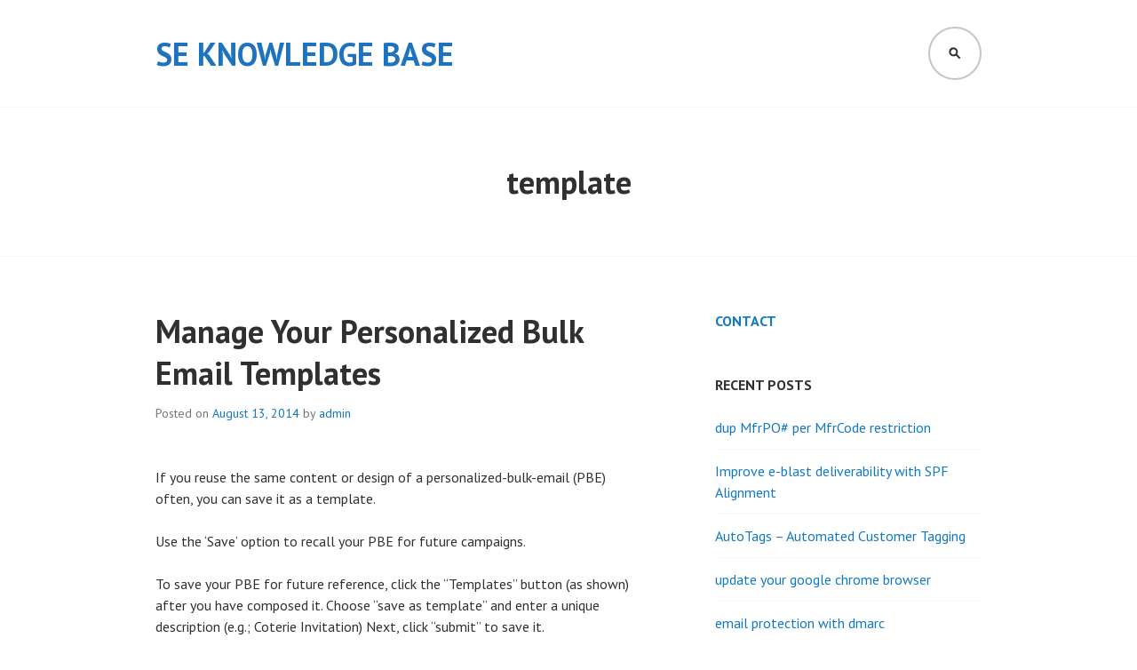

--- FILE ---
content_type: text/html; charset=UTF-8
request_url: https://kb.showroomexchange.com/tag/template/
body_size: 7651
content:
<!DOCTYPE html>
<html lang="en">
<head>
<meta charset="UTF-8">
<meta name="viewport" content="width=device-width, initial-scale=1">
<link rel="profile" href="http://gmpg.org/xfn/11">
<link rel="pingback" href="https://kb.showroomexchange.com/xmlrpc.php">

<title>template &#8211; SE Knowledge Base</title>
<meta name='robots' content='noindex, nofollow' />
<link rel='dns-prefetch' href='//fonts.googleapis.com' />
<link rel="alternate" type="application/rss+xml" title="SE Knowledge Base &raquo; Feed" href="https://kb.showroomexchange.com/feed/" />
<link rel="alternate" type="application/rss+xml" title="SE Knowledge Base &raquo; Comments Feed" href="https://kb.showroomexchange.com/comments/feed/" />
<link rel="alternate" type="application/rss+xml" title="SE Knowledge Base &raquo; template Tag Feed" href="https://kb.showroomexchange.com/tag/template/feed/" />
<style id='wp-img-auto-sizes-contain-inline-css' type='text/css'>
img:is([sizes=auto i],[sizes^="auto," i]){contain-intrinsic-size:3000px 1500px}
/*# sourceURL=wp-img-auto-sizes-contain-inline-css */
</style>
<style id='wp-emoji-styles-inline-css' type='text/css'>

	img.wp-smiley, img.emoji {
		display: inline !important;
		border: none !important;
		box-shadow: none !important;
		height: 1em !important;
		width: 1em !important;
		margin: 0 0.07em !important;
		vertical-align: -0.1em !important;
		background: none !important;
		padding: 0 !important;
	}
/*# sourceURL=wp-emoji-styles-inline-css */
</style>
<style id='wp-block-library-inline-css' type='text/css'>
:root{--wp-block-synced-color:#7a00df;--wp-block-synced-color--rgb:122,0,223;--wp-bound-block-color:var(--wp-block-synced-color);--wp-editor-canvas-background:#ddd;--wp-admin-theme-color:#007cba;--wp-admin-theme-color--rgb:0,124,186;--wp-admin-theme-color-darker-10:#006ba1;--wp-admin-theme-color-darker-10--rgb:0,107,160.5;--wp-admin-theme-color-darker-20:#005a87;--wp-admin-theme-color-darker-20--rgb:0,90,135;--wp-admin-border-width-focus:2px}@media (min-resolution:192dpi){:root{--wp-admin-border-width-focus:1.5px}}.wp-element-button{cursor:pointer}:root .has-very-light-gray-background-color{background-color:#eee}:root .has-very-dark-gray-background-color{background-color:#313131}:root .has-very-light-gray-color{color:#eee}:root .has-very-dark-gray-color{color:#313131}:root .has-vivid-green-cyan-to-vivid-cyan-blue-gradient-background{background:linear-gradient(135deg,#00d084,#0693e3)}:root .has-purple-crush-gradient-background{background:linear-gradient(135deg,#34e2e4,#4721fb 50%,#ab1dfe)}:root .has-hazy-dawn-gradient-background{background:linear-gradient(135deg,#faaca8,#dad0ec)}:root .has-subdued-olive-gradient-background{background:linear-gradient(135deg,#fafae1,#67a671)}:root .has-atomic-cream-gradient-background{background:linear-gradient(135deg,#fdd79a,#004a59)}:root .has-nightshade-gradient-background{background:linear-gradient(135deg,#330968,#31cdcf)}:root .has-midnight-gradient-background{background:linear-gradient(135deg,#020381,#2874fc)}:root{--wp--preset--font-size--normal:16px;--wp--preset--font-size--huge:42px}.has-regular-font-size{font-size:1em}.has-larger-font-size{font-size:2.625em}.has-normal-font-size{font-size:var(--wp--preset--font-size--normal)}.has-huge-font-size{font-size:var(--wp--preset--font-size--huge)}.has-text-align-center{text-align:center}.has-text-align-left{text-align:left}.has-text-align-right{text-align:right}.has-fit-text{white-space:nowrap!important}#end-resizable-editor-section{display:none}.aligncenter{clear:both}.items-justified-left{justify-content:flex-start}.items-justified-center{justify-content:center}.items-justified-right{justify-content:flex-end}.items-justified-space-between{justify-content:space-between}.screen-reader-text{border:0;clip-path:inset(50%);height:1px;margin:-1px;overflow:hidden;padding:0;position:absolute;width:1px;word-wrap:normal!important}.screen-reader-text:focus{background-color:#ddd;clip-path:none;color:#444;display:block;font-size:1em;height:auto;left:5px;line-height:normal;padding:15px 23px 14px;text-decoration:none;top:5px;width:auto;z-index:100000}html :where(.has-border-color){border-style:solid}html :where([style*=border-top-color]){border-top-style:solid}html :where([style*=border-right-color]){border-right-style:solid}html :where([style*=border-bottom-color]){border-bottom-style:solid}html :where([style*=border-left-color]){border-left-style:solid}html :where([style*=border-width]){border-style:solid}html :where([style*=border-top-width]){border-top-style:solid}html :where([style*=border-right-width]){border-right-style:solid}html :where([style*=border-bottom-width]){border-bottom-style:solid}html :where([style*=border-left-width]){border-left-style:solid}html :where(img[class*=wp-image-]){height:auto;max-width:100%}:where(figure){margin:0 0 1em}html :where(.is-position-sticky){--wp-admin--admin-bar--position-offset:var(--wp-admin--admin-bar--height,0px)}@media screen and (max-width:600px){html :where(.is-position-sticky){--wp-admin--admin-bar--position-offset:0px}}

/*# sourceURL=wp-block-library-inline-css */
</style><style id='global-styles-inline-css' type='text/css'>
:root{--wp--preset--aspect-ratio--square: 1;--wp--preset--aspect-ratio--4-3: 4/3;--wp--preset--aspect-ratio--3-4: 3/4;--wp--preset--aspect-ratio--3-2: 3/2;--wp--preset--aspect-ratio--2-3: 2/3;--wp--preset--aspect-ratio--16-9: 16/9;--wp--preset--aspect-ratio--9-16: 9/16;--wp--preset--color--black: #000000;--wp--preset--color--cyan-bluish-gray: #abb8c3;--wp--preset--color--white: #ffffff;--wp--preset--color--pale-pink: #f78da7;--wp--preset--color--vivid-red: #cf2e2e;--wp--preset--color--luminous-vivid-orange: #ff6900;--wp--preset--color--luminous-vivid-amber: #fcb900;--wp--preset--color--light-green-cyan: #7bdcb5;--wp--preset--color--vivid-green-cyan: #00d084;--wp--preset--color--pale-cyan-blue: #8ed1fc;--wp--preset--color--vivid-cyan-blue: #0693e3;--wp--preset--color--vivid-purple: #9b51e0;--wp--preset--gradient--vivid-cyan-blue-to-vivid-purple: linear-gradient(135deg,rgb(6,147,227) 0%,rgb(155,81,224) 100%);--wp--preset--gradient--light-green-cyan-to-vivid-green-cyan: linear-gradient(135deg,rgb(122,220,180) 0%,rgb(0,208,130) 100%);--wp--preset--gradient--luminous-vivid-amber-to-luminous-vivid-orange: linear-gradient(135deg,rgb(252,185,0) 0%,rgb(255,105,0) 100%);--wp--preset--gradient--luminous-vivid-orange-to-vivid-red: linear-gradient(135deg,rgb(255,105,0) 0%,rgb(207,46,46) 100%);--wp--preset--gradient--very-light-gray-to-cyan-bluish-gray: linear-gradient(135deg,rgb(238,238,238) 0%,rgb(169,184,195) 100%);--wp--preset--gradient--cool-to-warm-spectrum: linear-gradient(135deg,rgb(74,234,220) 0%,rgb(151,120,209) 20%,rgb(207,42,186) 40%,rgb(238,44,130) 60%,rgb(251,105,98) 80%,rgb(254,248,76) 100%);--wp--preset--gradient--blush-light-purple: linear-gradient(135deg,rgb(255,206,236) 0%,rgb(152,150,240) 100%);--wp--preset--gradient--blush-bordeaux: linear-gradient(135deg,rgb(254,205,165) 0%,rgb(254,45,45) 50%,rgb(107,0,62) 100%);--wp--preset--gradient--luminous-dusk: linear-gradient(135deg,rgb(255,203,112) 0%,rgb(199,81,192) 50%,rgb(65,88,208) 100%);--wp--preset--gradient--pale-ocean: linear-gradient(135deg,rgb(255,245,203) 0%,rgb(182,227,212) 50%,rgb(51,167,181) 100%);--wp--preset--gradient--electric-grass: linear-gradient(135deg,rgb(202,248,128) 0%,rgb(113,206,126) 100%);--wp--preset--gradient--midnight: linear-gradient(135deg,rgb(2,3,129) 0%,rgb(40,116,252) 100%);--wp--preset--font-size--small: 13px;--wp--preset--font-size--medium: 20px;--wp--preset--font-size--large: 36px;--wp--preset--font-size--x-large: 42px;--wp--preset--spacing--20: 0.44rem;--wp--preset--spacing--30: 0.67rem;--wp--preset--spacing--40: 1rem;--wp--preset--spacing--50: 1.5rem;--wp--preset--spacing--60: 2.25rem;--wp--preset--spacing--70: 3.38rem;--wp--preset--spacing--80: 5.06rem;--wp--preset--shadow--natural: 6px 6px 9px rgba(0, 0, 0, 0.2);--wp--preset--shadow--deep: 12px 12px 50px rgba(0, 0, 0, 0.4);--wp--preset--shadow--sharp: 6px 6px 0px rgba(0, 0, 0, 0.2);--wp--preset--shadow--outlined: 6px 6px 0px -3px rgb(255, 255, 255), 6px 6px rgb(0, 0, 0);--wp--preset--shadow--crisp: 6px 6px 0px rgb(0, 0, 0);}:where(.is-layout-flex){gap: 0.5em;}:where(.is-layout-grid){gap: 0.5em;}body .is-layout-flex{display: flex;}.is-layout-flex{flex-wrap: wrap;align-items: center;}.is-layout-flex > :is(*, div){margin: 0;}body .is-layout-grid{display: grid;}.is-layout-grid > :is(*, div){margin: 0;}:where(.wp-block-columns.is-layout-flex){gap: 2em;}:where(.wp-block-columns.is-layout-grid){gap: 2em;}:where(.wp-block-post-template.is-layout-flex){gap: 1.25em;}:where(.wp-block-post-template.is-layout-grid){gap: 1.25em;}.has-black-color{color: var(--wp--preset--color--black) !important;}.has-cyan-bluish-gray-color{color: var(--wp--preset--color--cyan-bluish-gray) !important;}.has-white-color{color: var(--wp--preset--color--white) !important;}.has-pale-pink-color{color: var(--wp--preset--color--pale-pink) !important;}.has-vivid-red-color{color: var(--wp--preset--color--vivid-red) !important;}.has-luminous-vivid-orange-color{color: var(--wp--preset--color--luminous-vivid-orange) !important;}.has-luminous-vivid-amber-color{color: var(--wp--preset--color--luminous-vivid-amber) !important;}.has-light-green-cyan-color{color: var(--wp--preset--color--light-green-cyan) !important;}.has-vivid-green-cyan-color{color: var(--wp--preset--color--vivid-green-cyan) !important;}.has-pale-cyan-blue-color{color: var(--wp--preset--color--pale-cyan-blue) !important;}.has-vivid-cyan-blue-color{color: var(--wp--preset--color--vivid-cyan-blue) !important;}.has-vivid-purple-color{color: var(--wp--preset--color--vivid-purple) !important;}.has-black-background-color{background-color: var(--wp--preset--color--black) !important;}.has-cyan-bluish-gray-background-color{background-color: var(--wp--preset--color--cyan-bluish-gray) !important;}.has-white-background-color{background-color: var(--wp--preset--color--white) !important;}.has-pale-pink-background-color{background-color: var(--wp--preset--color--pale-pink) !important;}.has-vivid-red-background-color{background-color: var(--wp--preset--color--vivid-red) !important;}.has-luminous-vivid-orange-background-color{background-color: var(--wp--preset--color--luminous-vivid-orange) !important;}.has-luminous-vivid-amber-background-color{background-color: var(--wp--preset--color--luminous-vivid-amber) !important;}.has-light-green-cyan-background-color{background-color: var(--wp--preset--color--light-green-cyan) !important;}.has-vivid-green-cyan-background-color{background-color: var(--wp--preset--color--vivid-green-cyan) !important;}.has-pale-cyan-blue-background-color{background-color: var(--wp--preset--color--pale-cyan-blue) !important;}.has-vivid-cyan-blue-background-color{background-color: var(--wp--preset--color--vivid-cyan-blue) !important;}.has-vivid-purple-background-color{background-color: var(--wp--preset--color--vivid-purple) !important;}.has-black-border-color{border-color: var(--wp--preset--color--black) !important;}.has-cyan-bluish-gray-border-color{border-color: var(--wp--preset--color--cyan-bluish-gray) !important;}.has-white-border-color{border-color: var(--wp--preset--color--white) !important;}.has-pale-pink-border-color{border-color: var(--wp--preset--color--pale-pink) !important;}.has-vivid-red-border-color{border-color: var(--wp--preset--color--vivid-red) !important;}.has-luminous-vivid-orange-border-color{border-color: var(--wp--preset--color--luminous-vivid-orange) !important;}.has-luminous-vivid-amber-border-color{border-color: var(--wp--preset--color--luminous-vivid-amber) !important;}.has-light-green-cyan-border-color{border-color: var(--wp--preset--color--light-green-cyan) !important;}.has-vivid-green-cyan-border-color{border-color: var(--wp--preset--color--vivid-green-cyan) !important;}.has-pale-cyan-blue-border-color{border-color: var(--wp--preset--color--pale-cyan-blue) !important;}.has-vivid-cyan-blue-border-color{border-color: var(--wp--preset--color--vivid-cyan-blue) !important;}.has-vivid-purple-border-color{border-color: var(--wp--preset--color--vivid-purple) !important;}.has-vivid-cyan-blue-to-vivid-purple-gradient-background{background: var(--wp--preset--gradient--vivid-cyan-blue-to-vivid-purple) !important;}.has-light-green-cyan-to-vivid-green-cyan-gradient-background{background: var(--wp--preset--gradient--light-green-cyan-to-vivid-green-cyan) !important;}.has-luminous-vivid-amber-to-luminous-vivid-orange-gradient-background{background: var(--wp--preset--gradient--luminous-vivid-amber-to-luminous-vivid-orange) !important;}.has-luminous-vivid-orange-to-vivid-red-gradient-background{background: var(--wp--preset--gradient--luminous-vivid-orange-to-vivid-red) !important;}.has-very-light-gray-to-cyan-bluish-gray-gradient-background{background: var(--wp--preset--gradient--very-light-gray-to-cyan-bluish-gray) !important;}.has-cool-to-warm-spectrum-gradient-background{background: var(--wp--preset--gradient--cool-to-warm-spectrum) !important;}.has-blush-light-purple-gradient-background{background: var(--wp--preset--gradient--blush-light-purple) !important;}.has-blush-bordeaux-gradient-background{background: var(--wp--preset--gradient--blush-bordeaux) !important;}.has-luminous-dusk-gradient-background{background: var(--wp--preset--gradient--luminous-dusk) !important;}.has-pale-ocean-gradient-background{background: var(--wp--preset--gradient--pale-ocean) !important;}.has-electric-grass-gradient-background{background: var(--wp--preset--gradient--electric-grass) !important;}.has-midnight-gradient-background{background: var(--wp--preset--gradient--midnight) !important;}.has-small-font-size{font-size: var(--wp--preset--font-size--small) !important;}.has-medium-font-size{font-size: var(--wp--preset--font-size--medium) !important;}.has-large-font-size{font-size: var(--wp--preset--font-size--large) !important;}.has-x-large-font-size{font-size: var(--wp--preset--font-size--x-large) !important;}
/*# sourceURL=global-styles-inline-css */
</style>

<style id='classic-theme-styles-inline-css' type='text/css'>
/*! This file is auto-generated */
.wp-block-button__link{color:#fff;background-color:#32373c;border-radius:9999px;box-shadow:none;text-decoration:none;padding:calc(.667em + 2px) calc(1.333em + 2px);font-size:1.125em}.wp-block-file__button{background:#32373c;color:#fff;text-decoration:none}
/*# sourceURL=/wp-includes/css/classic-themes.min.css */
</style>
<link rel='stylesheet' id='edin-pt-sans-css' href='https://fonts.googleapis.com/css?family=PT+Sans%3A400%2C700%2C400italic%2C700italic&#038;subset=latin%2Clatin-ext' type='text/css' media='all' />
<link rel='stylesheet' id='edin-pt-serif-css' href='https://fonts.googleapis.com/css?family=PT+Serif%3A400%2C700%2C400italic%2C700italic&#038;subset=latin%2Clatin-ext' type='text/css' media='all' />
<link rel='stylesheet' id='edin-pt-mono-css' href='https://fonts.googleapis.com/css?family=PT+Mono&#038;subset=latin%2Clatin-ext' type='text/css' media='all' />
<link rel='stylesheet' id='edin-edincon-css' href='https://kb.showroomexchange.com/wp-content/themes/edin/font/edincon.css?ver=20140606' type='text/css' media='all' />
<link rel='stylesheet' id='genericons-css' href='https://kb.showroomexchange.com/wp-content/themes/edin/font/genericons.css?ver=3.4.1' type='text/css' media='all' />
<link rel='stylesheet' id='edin-style-css' href='https://kb.showroomexchange.com/wp-content/themes/edin/style.css?ver=6.9' type='text/css' media='all' />
<link rel='stylesheet' id='tablepress-default-css' href='https://kb.showroomexchange.com/wp-content/plugins/tablepress/css/build/default.css?ver=3.2.6' type='text/css' media='all' />
<script type="text/javascript" src="https://kb.showroomexchange.com/wp-includes/js/jquery/jquery.min.js?ver=3.7.1" id="jquery-core-js"></script>
<script type="text/javascript" src="https://kb.showroomexchange.com/wp-includes/js/jquery/jquery-migrate.min.js?ver=3.4.1" id="jquery-migrate-js"></script>
<link rel="https://api.w.org/" href="https://kb.showroomexchange.com/wp-json/" /><link rel="alternate" title="JSON" type="application/json" href="https://kb.showroomexchange.com/wp-json/wp/v2/tags/128" /><link rel="EditURI" type="application/rsd+xml" title="RSD" href="https://kb.showroomexchange.com/xmlrpc.php?rsd" />
<meta name="generator" content="WordPress 6.9" />
	<style type="text/css">
			.site-title,
		.site-description {
			color: #1e73be;
		}
		</style>
	<link rel="icon" href="https://kb.showroomexchange.com/wp-content/uploads/2020/09/favicon.png" sizes="32x32" />
<link rel="icon" href="https://kb.showroomexchange.com/wp-content/uploads/2020/09/favicon.png" sizes="192x192" />
<link rel="apple-touch-icon" href="https://kb.showroomexchange.com/wp-content/uploads/2020/09/favicon.png" />
<meta name="msapplication-TileImage" content="https://kb.showroomexchange.com/wp-content/uploads/2020/09/favicon.png" />
</head>

<body class="archive tag tag-template tag-128 wp-theme-edin group-blog has-header-search navigation-default no-header-navigation sidebar-right">
<div id="page" class="hfeed site">
	<a class="skip-link screen-reader-text" href="#content">Skip to content</a>

	
	<header id="masthead" class="site-header" role="banner">
		
				<div class="search-wrapper">
			<form role="search" method="get" class="search-form" action="https://kb.showroomexchange.com/">
				<label>
					<span class="screen-reader-text">Search for:</span>
					<input type="search" class="search-field" placeholder="Search &hellip;" value="" name="s" />
				</label>
				<input type="submit" class="search-submit" value="Search" />
			</form>		</div><!-- .search-wrapper -->
		
		<div class="header-wrapper clear">
			<div class="site-branding">
										<p class="site-title"><a href="https://kb.showroomexchange.com/" rel="home">SE Knowledge Base</a></p>
											<p class="site-description">Knowledge Base</p>
								</div><!-- .site-branding -->

			
							<div id="site-search" class="header-search">
					<button class="search-toggle" aria-expanded="false"><span class="screen-reader-text">Search</span></button>
				</div><!-- #site-search -->
					</div><!-- .header-wrapper -->
	</header><!-- #masthead -->

	<div id="content" class="site-content">

	<div class="hero without-featured-image">
		
			<div class="hero-wrapper">
				<h1 class="page-title">
					template				</h1>
							</div>

			</div><!-- .hero -->

	<div class="content-wrapper clear">

		<div id="primary" class="content-area">
			<main id="main" class="site-main" role="main">

				
										
						
<article id="post-1368" class="post-1368 post type-post status-publish format-standard hentry category-best-practices category-how-to tag-eblast tag-email tag-email-blast tag-pbe tag-personalized-bulk-email tag-template">
	<header class="entry-header">
		<h2 class="entry-title"><a href="https://kb.showroomexchange.com/manage-pbes/" rel="bookmark">Manage Your Personalized Bulk Email Templates</a></h2>
				<div class="entry-meta">
			<span class="posted-on">Posted on <a href="https://kb.showroomexchange.com/manage-pbes/" rel="bookmark"><time class="entry-date published" datetime="2014-08-13T08:49:15-07:00">August 13, 2014</time></a></span><span class="byline"> by <span class="author vcard"><a class="url fn n" href="https://kb.showroomexchange.com/author/admin/">admin</a></span></span>		</div><!-- .entry-meta -->
			</header><!-- .entry-header -->

	
	<a class="post-thumbnail" href="https://kb.showroomexchange.com/manage-pbes/">
			</a>


	<div class="entry-content">
		<p>If you reuse the same content or design of a personalized-bulk-email (PBE) often, you can save it as a template.</p>
<p>Use the &#8216;Save&#8217; option to recall your PBE for future campaigns.</p>
<p>To save your PBE for future reference, click the &#8220;Templates&#8221; button (as shown) after you have composed it. Choose &#8220;save as template&#8221; and enter a unique description (e.g.; Coterie Invitation) Next, click &#8220;submit&#8221; to save it.</p>
<p>&nbsp;</p>
<p><a href="https://s3-us-west-2.amazonaws.com/secdn/_/pbe-templates-3.png"><img fetchpriority="high" decoding="async" class="alignnone wp-image-1370" src="https://s3-us-west-2.amazonaws.com/secdn/_/pbe-templates1-1024x638.png" alt="pbe templates1" width="500" height="312" /></a></p>
<p>&nbsp;</p>
<p>To retrieve a template you have saved, click &#8220;templates&#8221; and select &#8220;choose an existing template&#8221;  as shown. From the next drop-down select the template you wish to re-use. Click &#8220;submit&#8221;.  The content of the template will appear shortly thereafter.</p>
<p><a href="https://s3-us-west-2.amazonaws.com/secdn/_/pbe-templates2.png"><img decoding="async" class="alignnone wp-image-1371" src="https://s3-us-west-2.amazonaws.com/secdn/_/pbe-templates2.png" alt="pbe templates2" width="500" height="330" /></a></p>
<p><a href="https://s3-us-west-2.amazonaws.com/secdn/_/pbe-templates2.png"><img decoding="async" class="alignnone wp-image-1369" src="https://s3-us-west-2.amazonaws.com/secdn/_/pbe-templates-3.png" alt="pbe templates 3" width="500" height="356" /></a></p>
<p>&nbsp;</p>
<p>To delete a saved template, click &#8220;templates,&#8221; choose option &#8220;delete an existing template,&#8221; choose the template you wish to delete, and click &#8220;submit.&#8221;</p>
<p><a href="https://s3-us-west-2.amazonaws.com/secdn/_/pbe-templates-4.png"><img loading="lazy" decoding="async" class="alignnone size-full wp-image-1373" src="https://s3-us-west-2.amazonaws.com/secdn/_/pbe-templates-4.png" alt="pbe templates 4" width="478" height="302" /></a></p>
<p><a href="https://s3-us-west-2.amazonaws.com/secdn/_/pbe-templates-31.png"><img loading="lazy" decoding="async" class="alignnone size-full wp-image-1372" src="https://s3-us-west-2.amazonaws.com/secdn/_/pbe-templates-31.png" alt="pbe templates 3" width="478" height="340" /></a></p>
	</div><!-- .entry-content -->

	<footer class="entry-footer">
		<span class="cat-links">Posted in <a href="https://kb.showroomexchange.com/category/best-practices/" rel="category tag">Best Practices</a>, <a href="https://kb.showroomexchange.com/category/how-to/" rel="category tag">How-To</a></span><span class="tags-links">Tagged <a href="https://kb.showroomexchange.com/tag/eblast/" rel="tag">eblast</a>, <a href="https://kb.showroomexchange.com/tag/email/" rel="tag">email</a>, <a href="https://kb.showroomexchange.com/tag/email-blast/" rel="tag">email blast</a>, <a href="https://kb.showroomexchange.com/tag/pbe/" rel="tag">pbe</a>, <a href="https://kb.showroomexchange.com/tag/personalized-bulk-email/" rel="tag">personalized bulk email</a>, <a href="https://kb.showroomexchange.com/tag/template/" rel="tag">template</a></span><span class="comments-link"><a href="https://kb.showroomexchange.com/manage-pbes/#respond">Leave a comment</a></span>	</footer><!-- .entry-footer -->
</article><!-- #post-## -->

					
						
<article id="post-900" class="post-900 post type-post status-publish format-standard hentry category-best-practices category-how-to category-pbe tag-email tag-email-blast tag-pbe tag-personalized-bulk-email tag-template">
	<header class="entry-header">
		<h2 class="entry-title"><a href="https://kb.showroomexchange.com/test-option-pbe/" rel="bookmark">Test Option for Personalized Bulk Emails</a></h2>
				<div class="entry-meta">
			<span class="posted-on">Posted on <a href="https://kb.showroomexchange.com/test-option-pbe/" rel="bookmark"><time class="entry-date published" datetime="2012-04-15T16:27:33-07:00">April 15, 2012</time></a></span><span class="byline"> by <span class="author vcard"><a class="url fn n" href="https://kb.showroomexchange.com/author/admin/">admin</a></span></span>		</div><!-- .entry-meta -->
			</header><!-- .entry-header -->

	
	<a class="post-thumbnail" href="https://kb.showroomexchange.com/test-option-pbe/">
			</a>


	<div class="entry-content">
		<p>You may now test your PBE by sending it to any address. Initially your own address will be populated, but you can edit it by clicking on the email. To edit the test address, click on the email address and then click save icon once the other address has been entered.</p>
<p>Testing your PBE is important because this way you make sure everything looks the way it should before you send it out to mass amounts of people</p>
<p><img loading="lazy" decoding="async" class="alignnone" title="Test option for Personalized Bulk Emails" src="https://s3-us-west-2.amazonaws.com/secdn/_/new Test button for PBE.png" alt="Test option for Personalized Bulk Emails" width="500" height="400" /></p>
	</div><!-- .entry-content -->

	<footer class="entry-footer">
		<span class="cat-links">Posted in <a href="https://kb.showroomexchange.com/category/best-practices/" rel="category tag">Best Practices</a>, <a href="https://kb.showroomexchange.com/category/how-to/" rel="category tag">How-To</a>, <a href="https://kb.showroomexchange.com/category/pbe/" rel="category tag">Personalized Bulk Email</a></span><span class="tags-links">Tagged <a href="https://kb.showroomexchange.com/tag/email/" rel="tag">email</a>, <a href="https://kb.showroomexchange.com/tag/email-blast/" rel="tag">email blast</a>, <a href="https://kb.showroomexchange.com/tag/pbe/" rel="tag">pbe</a>, <a href="https://kb.showroomexchange.com/tag/personalized-bulk-email/" rel="tag">personalized bulk email</a>, <a href="https://kb.showroomexchange.com/tag/template/" rel="tag">template</a></span><span class="comments-link"><a href="https://kb.showroomexchange.com/test-option-pbe/#comments">1 Comment</a></span>	</footer><!-- .entry-footer -->
</article><!-- #post-## -->

					
					
				
			</main><!-- #main -->
		</div><!-- #primary -->


		<div id="secondary" class="widget-area" role="complementary">
				<aside id="nav_menu-5" class="widget widget_nav_menu"><div class="menu-contact-container"><ul id="menu-contact" class="menu"><li id="menu-item-2667" class="menu-item menu-item-type-post_type menu-item-object-page menu-item-2667"><a href="https://kb.showroomexchange.com/contact/">Contact</a></li>
</ul></div></aside>
		<aside id="recent-posts-2" class="widget widget_recent_entries">
		<h2 class="widget-title">Recent Posts</h2>
		<ul>
											<li>
					<a href="https://kb.showroomexchange.com/dup-mfrpo-per-mfrcode-restriction/">dup MfrPO# per MfrCode restriction</a>
									</li>
											<li>
					<a href="https://kb.showroomexchange.com/improve-e-blast-deliverability-with-spf-alignment/">Improve e-blast deliverability with SPF Alignment</a>
									</li>
											<li>
					<a href="https://kb.showroomexchange.com/autotags-automated-customer-tagging/">AutoTags &#8211; Automated Customer Tagging</a>
									</li>
											<li>
					<a href="https://kb.showroomexchange.com/update-your-google-chrome-browser/">update your google chrome browser</a>
									</li>
											<li>
					<a href="https://kb.showroomexchange.com/email-protection-with-dmarc/">email protection with dmarc</a>
									</li>
					</ul>

		</aside><aside id="categories-2" class="widget widget_categories"><h2 class="widget-title">Categories</h2>
			<ul>
					<li class="cat-item cat-item-3"><a href="https://kb.showroomexchange.com/category/add-on-module/">Add-On Modules</a>
</li>
	<li class="cat-item cat-item-4"><a href="https://kb.showroomexchange.com/category/announcements/">Announcements</a>
</li>
	<li class="cat-item cat-item-5"><a href="https://kb.showroomexchange.com/category/best-practices/">Best Practices</a>
</li>
	<li class="cat-item cat-item-6"><a href="https://kb.showroomexchange.com/category/general/">General</a>
</li>
	<li class="cat-item cat-item-7"><a href="https://kb.showroomexchange.com/category/gettingstarted/">Getting Started</a>
</li>
	<li class="cat-item cat-item-8"><a href="https://kb.showroomexchange.com/category/how-to/">How-To</a>
</li>
	<li class="cat-item cat-item-10"><a href="https://kb.showroomexchange.com/category/mappingandlocation/">Mapping and Location</a>
</li>
	<li class="cat-item cat-item-11"><a href="https://kb.showroomexchange.com/category/marketing/">Marketing</a>
</li>
	<li class="cat-item cat-item-12"><a href="https://kb.showroomexchange.com/category/features/">New Features</a>
</li>
	<li class="cat-item cat-item-13"><a href="https://kb.showroomexchange.com/category/pbe/">Personalized Bulk Email</a>
</li>
	<li class="cat-item cat-item-14"><a href="https://kb.showroomexchange.com/category/pre-showmarket-best-practices/">Pre-Show/Market Best Practices</a>
</li>
	<li class="cat-item cat-item-15"><a href="https://kb.showroomexchange.com/category/reports/">Reports</a>
</li>
	<li class="cat-item cat-item-16"><a href="https://kb.showroomexchange.com/category/technology/">Technology</a>
</li>
	<li class="cat-item cat-item-17"><a href="https://kb.showroomexchange.com/category/updates/">Updates</a>
</li>
	<li class="cat-item cat-item-18"><a href="https://kb.showroomexchange.com/category/webinars/">Webinars</a>
</li>
	<li class="cat-item cat-item-19"><a href="https://kb.showroomexchange.com/category/workplace/">Workplace</a>
</li>
			</ul>

			</aside>	</div><!-- #secondary -->
	
</div><!-- .content-wrapper -->

	</div><!-- #content -->

	

	<footer id="colophon" class="site-footer" role="contentinfo">
		<div class="footer-wrapper clear">
			<div class="site-info">
				<a href="http://wordpress.org/">Proudly powered by WordPress</a>
				<span class="sep"> | </span>
				Theme: Edin by <a href="http://wordpress.com/themes/edin/" rel="designer">WordPress.com</a>.			</div><!-- .site-info -->
					</div><!-- .footer-wrapper -->
	</footer><!-- #colophon -->
</div><!-- #page -->

<script type="speculationrules">
{"prefetch":[{"source":"document","where":{"and":[{"href_matches":"/*"},{"not":{"href_matches":["/wp-*.php","/wp-admin/*","/wp-content/uploads/*","/wp-content/*","/wp-content/plugins/*","/wp-content/themes/edin/*","/*\\?(.+)"]}},{"not":{"selector_matches":"a[rel~=\"nofollow\"]"}},{"not":{"selector_matches":".no-prefetch, .no-prefetch a"}}]},"eagerness":"conservative"}]}
</script>
<script type="text/javascript" id="edin-navigation-js-extra">
/* <![CDATA[ */
var screen_reader_text = {"expand":"\u003Cspan class=\"screen-reader-text\"\u003Eexpand child menu\u003C/span\u003E","collapse":"\u003Cspan class=\"screen-reader-text\"\u003Ecollapse child menu\u003C/span\u003E"};
//# sourceURL=edin-navigation-js-extra
/* ]]> */
</script>
<script type="text/javascript" src="https://kb.showroomexchange.com/wp-content/themes/edin/js/navigation.js?ver=20140718" id="edin-navigation-js"></script>
<script type="text/javascript" src="https://kb.showroomexchange.com/wp-content/themes/edin/js/search.js?ver=20140707" id="edin-search-js"></script>
<script type="text/javascript" src="https://kb.showroomexchange.com/wp-content/themes/edin/js/skip-link-focus-fix.js?ver=20130115" id="edin-skip-link-focus-fix-js"></script>
<script type="text/javascript" id="edin-script-js-extra">
/* <![CDATA[ */
var screen_reader_text = {"expand":"\u003Cspan class=\"screen-reader-text\"\u003Eexpand child menu\u003C/span\u003E","collapse":"\u003Cspan class=\"screen-reader-text\"\u003Ecollapse child menu\u003C/span\u003E"};
//# sourceURL=edin-script-js-extra
/* ]]> */
</script>
<script type="text/javascript" src="https://kb.showroomexchange.com/wp-content/themes/edin/js/edin.js?ver=20140606" id="edin-script-js"></script>
<script id="wp-emoji-settings" type="application/json">
{"baseUrl":"https://s.w.org/images/core/emoji/17.0.2/72x72/","ext":".png","svgUrl":"https://s.w.org/images/core/emoji/17.0.2/svg/","svgExt":".svg","source":{"concatemoji":"https://kb.showroomexchange.com/wp-includes/js/wp-emoji-release.min.js?ver=6.9"}}
</script>
<script type="module">
/* <![CDATA[ */
/*! This file is auto-generated */
const a=JSON.parse(document.getElementById("wp-emoji-settings").textContent),o=(window._wpemojiSettings=a,"wpEmojiSettingsSupports"),s=["flag","emoji"];function i(e){try{var t={supportTests:e,timestamp:(new Date).valueOf()};sessionStorage.setItem(o,JSON.stringify(t))}catch(e){}}function c(e,t,n){e.clearRect(0,0,e.canvas.width,e.canvas.height),e.fillText(t,0,0);t=new Uint32Array(e.getImageData(0,0,e.canvas.width,e.canvas.height).data);e.clearRect(0,0,e.canvas.width,e.canvas.height),e.fillText(n,0,0);const a=new Uint32Array(e.getImageData(0,0,e.canvas.width,e.canvas.height).data);return t.every((e,t)=>e===a[t])}function p(e,t){e.clearRect(0,0,e.canvas.width,e.canvas.height),e.fillText(t,0,0);var n=e.getImageData(16,16,1,1);for(let e=0;e<n.data.length;e++)if(0!==n.data[e])return!1;return!0}function u(e,t,n,a){switch(t){case"flag":return n(e,"\ud83c\udff3\ufe0f\u200d\u26a7\ufe0f","\ud83c\udff3\ufe0f\u200b\u26a7\ufe0f")?!1:!n(e,"\ud83c\udde8\ud83c\uddf6","\ud83c\udde8\u200b\ud83c\uddf6")&&!n(e,"\ud83c\udff4\udb40\udc67\udb40\udc62\udb40\udc65\udb40\udc6e\udb40\udc67\udb40\udc7f","\ud83c\udff4\u200b\udb40\udc67\u200b\udb40\udc62\u200b\udb40\udc65\u200b\udb40\udc6e\u200b\udb40\udc67\u200b\udb40\udc7f");case"emoji":return!a(e,"\ud83e\u1fac8")}return!1}function f(e,t,n,a){let r;const o=(r="undefined"!=typeof WorkerGlobalScope&&self instanceof WorkerGlobalScope?new OffscreenCanvas(300,150):document.createElement("canvas")).getContext("2d",{willReadFrequently:!0}),s=(o.textBaseline="top",o.font="600 32px Arial",{});return e.forEach(e=>{s[e]=t(o,e,n,a)}),s}function r(e){var t=document.createElement("script");t.src=e,t.defer=!0,document.head.appendChild(t)}a.supports={everything:!0,everythingExceptFlag:!0},new Promise(t=>{let n=function(){try{var e=JSON.parse(sessionStorage.getItem(o));if("object"==typeof e&&"number"==typeof e.timestamp&&(new Date).valueOf()<e.timestamp+604800&&"object"==typeof e.supportTests)return e.supportTests}catch(e){}return null}();if(!n){if("undefined"!=typeof Worker&&"undefined"!=typeof OffscreenCanvas&&"undefined"!=typeof URL&&URL.createObjectURL&&"undefined"!=typeof Blob)try{var e="postMessage("+f.toString()+"("+[JSON.stringify(s),u.toString(),c.toString(),p.toString()].join(",")+"));",a=new Blob([e],{type:"text/javascript"});const r=new Worker(URL.createObjectURL(a),{name:"wpTestEmojiSupports"});return void(r.onmessage=e=>{i(n=e.data),r.terminate(),t(n)})}catch(e){}i(n=f(s,u,c,p))}t(n)}).then(e=>{for(const n in e)a.supports[n]=e[n],a.supports.everything=a.supports.everything&&a.supports[n],"flag"!==n&&(a.supports.everythingExceptFlag=a.supports.everythingExceptFlag&&a.supports[n]);var t;a.supports.everythingExceptFlag=a.supports.everythingExceptFlag&&!a.supports.flag,a.supports.everything||((t=a.source||{}).concatemoji?r(t.concatemoji):t.wpemoji&&t.twemoji&&(r(t.twemoji),r(t.wpemoji)))});
//# sourceURL=https://kb.showroomexchange.com/wp-includes/js/wp-emoji-loader.min.js
/* ]]> */
</script>

</body>
</html>

--- FILE ---
content_type: text/css
request_url: https://kb.showroomexchange.com/wp-content/themes/edin/style.css?ver=6.9
body_size: 12065
content:
/*
Theme Name: Edin
Theme URI: https://wordpress.com/themes/edin/
Description: Edin is a modern responsive business and corporate theme that helps you to create a strong--yet beautiful--online presence for your business.
Version: 1.3.3
Author: Automattic
Author URI: https://wordpress.com/themes/
License: GNU General Public License v2 or later
License URI: http://www.gnu.org/licenses/gpl-2.0.html
Text Domain: edin
Tags: blog, custom-background, custom-colors, custom-header, custom-menu, editor-style, featured-images, flexible-header, full-width-template, left-sidebar, post-formats, right-sidebar, rtl-language-support, sticky-post, theme-options, translation-ready, two-columns

This theme, like WordPress, is licensed under the GPL.
Use it to make something cool, have fun, and share what you've learned with others.

Edin is based on Underscores http://underscores.me/, (C) 2012-2017 Automattic, Inc.

Resetting and rebuilding styles have been helped along thanks to the fine work of
Eric Meyer http://meyerweb.com/eric/tools/css/reset/index.html
along with Nicolas Gallagher and Jonathan Neal http://necolas.github.com/normalize.css/
and Blueprint http://www.blueprintcss.org/
*/

/*--------------------------------------------------------------
>>> TABLE OF CONTENTS:
----------------------------------------------------------------
1.0 - Reset
2.0 - Typography
3.0 - Elements
4.0 - Forms
5.0 - Navigation
	5.1 - Links
	5.2 - Pagination
	5.3 - Menu Toggle
	5.4 - Primary Navigation
	5.5 - Secondary Navigation
	5.6 - Footer Navigation
	5.7 - Social Navigation
6.0 - Accessibility
7.0 - Alignments
8.0 - Clearings
9.0 - Layout
10.0 - Widgets
11.0 - Content
12.0 - Comments
13.0 - Media
	13.1 - Images
	13.2 - Galleries
	13.3 - Iframes
14.0 - Jetpack
	14.1 - Contact Form
	14.2 - Galleries
	14.3 - Infinite Scroll
	14.4 - PollDaddy
	14.5 - Sharedaddy
	14.6 - Responsive Videos
	14.7 - Widgets
	14.8 - Testimonials
15.0 - Eventbrite
16.0 - Responsive
	16.1 - x >= 600px
	16.2 - x >= 768px
	16.3 - x >= 1020px
	16.4 - x >= 1230px
--------------------------------------------------------------*/

/*--------------------------------------------------------------
1.0 - Reset
--------------------------------------------------------------*/
html, body, div, span, applet, object, iframe,
h1, h2, h3, h4, h5, h6, p, blockquote, pre,
a, abbr, acronym, address, big, cite, code,
del, dfn, em, font, ins, kbd, q, s, samp,
small, strike, strong, sub, sup, tt, var,
dl, dt, dd, ol, ul, li,
fieldset, form, label, legend,
table, caption, tbody, tfoot, thead, tr, th, td {
	border: 0;
	font-family: inherit;
	font-size: 100%;
	font-style: inherit;
	font-weight: inherit;
	margin: 0;
	outline: 0;
	padding: 0;
	vertical-align: baseline;
}
html {
	overflow-y: scroll;
	-webkit-text-size-adjust: 100%;
	-ms-text-size-adjust: 100%;
}
*,
*:before,
*:after {
	-moz-box-sizing: border-box;
	-webkit-box-sizing: border-box;
	box-sizing: border-box;
}
body {
	background: #fff;
}
article,
aside,
details,
figcaption,
figure,
footer,
header,
main,
nav,
section {
	display: block;
}
ol,
ul {
	list-style: none;
}
table {
	border-collapse: separate;
	border-spacing: 0;
}
caption,
th,
td {
	font-weight: normal;
	text-align: left;
}
blockquote,
q {
	quotes: "" "";
}
blockquote:before,
blockquote:after,
q:before,
q:after {
	content: "";
}
a:focus {
	outline: thin dotted;
}
a:hover,
a:active {
	outline: 0;
}
a img {
	border: 0;
}

/*--------------------------------------------------------------
2.0 - Typography
--------------------------------------------------------------*/
html {
	font-size: 100%;
	line-height: 1.5em;
}
body,
button,
input,
select,
textarea {
	color: #303030;
	font-family: "PT Sans", sans-serif;
	-ms-word-wrap: break-word;
	word-wrap: break-word;
}
h1,
h2,
h3,
h4,
h5,
h6 {
	clear: both;
	font-weight: bold;
}
h1 {
	margin: 0 auto 10px;
	font-size: 2.25em;
	line-height: 1.33333em;
}
h2 {
	margin: 0 auto 12px;
	font-size: 1.875em;
	line-height: 1.6em;
}
h3 {
	margin: 0 auto 16px;
	font-size: 1.5em;
	line-height: 2em;
}
h4 {
	margin: 0 auto 17px;
	font-size: 1.375em;
	line-height: 1.636364em;
}
h5 {
	margin: 0 auto 21px;
	font-size: 1.125em;
	line-height: 1.33333em;
}
h6 {
	margin: 0 auto 24px;
	font-size: 1em;
	line-height: 1.5em;
}
p {
	margin-bottom: 24px;
}
b,
strong {
	font-weight: bold;
}
dfn,
cite,
em,
i {
	font-style: italic;
}
blockquote {
	padding-left: 24px;
	margin: 0 auto 17px;
	border-left: 2px solid #1279be;
	font-family: "PT Serif", serif;
	font-size: 1.375em;
	line-height: 1.636364em;
}
blockquote blockquote {
	font-size: 1em;
}
blockquote p {
	margin-bottom: 0;
}
address {
	margin: 0 0 24px;
}
pre {
	overflow: auto;
	padding: 24px;
	margin-bottom: 24px;
	max-width: 100%;
	background: #f8f8f8;
	word-break: normal;
}
pre,
code,
kbd,
tt,
var {
	font-family: "PT Mono", monospace;
}
abbr,
acronym {
	border-bottom: 1px dotted #303030;
	cursor: help;
}
mark,
ins {
	padding: 0 4px;
	background: #1279be;
	color: #fff;
	text-decoration: none;
}
sup,
sub {
	position: relative;
	vertical-align: baseline;
	height: 0;
	font-size: 75%;
	line-height: 0;
}
sup {
	bottom: 1ex;
}
sub {
	top: .5ex;
}
small {
	font-size: 75%;
}
big {
	font-size: 125%;
}

/* Hero */
.hero blockquote {
	border-left-color: rgba(255, 255, 255, 0.7);
}
.hero pre,
.hero mark,
.hero ins {
	background: rgba(255, 255, 255, 0.5);
}
.hero abbr,
.hero acronym {
	border-bottom-color: rgba(255, 255, 255, 0.7);
}

/* Footer Widget Area */
.footer-widget-area {
	color: #c5c5c5;
}
.footer-widget-area blockquote {
	border-left-color: #f8f8f8;
}
.footer-widget-area pre,
.footer-widget-area mark,
.footer-widget-area ins {
	background: #202020;
}
.footer-widget-area abbr,
.footer-widget-area acronym {
	border-bottom-color: #f8f8f8;
}

/*--------------------------------------------------------------
3.0 - Elements
--------------------------------------------------------------*/
hr {
	margin-bottom: 24px;
	height: 1px;
	border: 0;
	background-color: #f8f8f8;
}
ul,
ol {
	margin: 0 0 24px 0;
}
ul {
	list-style: disc inside;
}
ol {
	list-style: decimal inside;
}
li > ul,
li > ol {
	margin-bottom: 0;
	margin-left: 5%;
}
dt {
	font-weight: bold;
}
dd {
	margin: 0 24px 24px;
}
img {
	height: auto;
	max-width: 100%;
}
figure {
	margin: 0;
}
table {
	margin: 0 0 24px;
	width: 100%;
}
caption,
th {
	font-weight: bold;
}
th,
td {
	padding: 6px;
	border-bottom: 1px solid #c5c5c5;
}

/* Hero */
.hero hr {
	background-color: #fff;
}
.hero th,
.hero td {
	border-bottom-color: #fff;
}

/* Footer Widget Area */
.footer-widget-area hr {
	background-color: #202020;
}
.footer-widget-area th,
.footer-widget-area td {
	border-bottom-color: #202020;
}

/*--------------------------------------------------------------
4.0 Forms
--------------------------------------------------------------*/
button,
input,
select,
textarea {
	margin: 0;
	vertical-align: baseline;
	font-size: 100%;
	-moz-border-radius: 0;
	-webkit-border-radius: 0;
	border-radius: 0;
}
button,
input[type="button"],
input[type="reset"],
input[type="submit"] {
	padding: 12px 24px;
	background: #1279be;
	border: 2px solid #1279be;
	color: #fff;
	font-weight: bold;
	text-transform: uppercase;
	cursor: pointer;
	-webkit-appearance: button;
}
button:hover,
button:focus,
button:active,
input[type="button"]:hover,
input[type="button"]:focus,
input[type="button"]:active,
input[type="reset"]:hover,
input[type="reset"]:focus,
input[type="reset"]:active,
input[type="submit"]:hover,
input[type="submit"]:focus,
input[type="submit"]:active {
	outline: none;
	background: #303030;
	border-color: #303030;
	color: #fff;
}
input[type="checkbox"],
input[type="radio"] {
	padding: 0;
}
input[type="search"] {
	-webkit-appearance: textfield;
}
input[type="search"]::-webkit-search-decoration {
	-webkit-appearance: none;
}
button::-moz-focus-inner,
input::-moz-focus-inner {
	border: 0;
	padding: 0;
}
input[type="text"],
input[type="email"],
input[type="url"],
input[type="password"],
input[type="search"],
textarea {
	position: relative;
	padding: 12px;
	width: 100%;
	background: #f8f8f8;
	border: 2px solid #c5c5c5;
	color: #303030;
	-webkit-appearance: none;
}
input[type="text"]:focus,
input[type="email"]:focus,
input[type="url"]:focus,
input[type="password"]:focus,
input[type="search"]:focus,
textarea:focus {
	outline: none;
	background: #fff;
	border-color: #1279be;
}
textarea {
	overflow: auto;
	vertical-align: top;
}
select {
	max-width: 100%;
	background: #f8f8f8;
	border: 2px solid #c5c5c5;
}
.required {
	color: #d9321f;
}

/* Search */
.search-field,
.search-submit {
	margin-bottom: 24px;
}

/* Password Protected */
.post-password-form {
	position: relative;
}
.post-password-form input[type="submit"] {
	position: absolute;
	bottom: 0;
	right: 0;
}

/* Footer Widget Area */
.footer-widget-area button,
.footer-widget-area input[type="button"],
.footer-widget-area input[type="reset"],
.footer-widget-area input[type="submit"] {
	background: #fff;
	border-color: #fff;
	color: #303030;
}
.footer-widget-area button:hover,
.footer-widget-area button:focus,
.footer-widget-area button:active,
.footer-widget-area input[type="button"]:hover,
.footer-widget-area input[type="button"]:focus,
.footer-widget-area input[type="button"]:active,
.footer-widget-area input[type="reset"]:hover,
.footer-widget-area input[type="reset"]:focus,
.footer-widget-area input[type="reset"]:active,
.footer-widget-area input[type="submit"]:hover,
.footer-widget-area input[type="submit"]:focus,
.footer-widget-area input[type="submit"]:active {
	background: #c5c5c5;
	border-color: #c5c5c5;
	color: #303030;
}
.footer-widget-area input[type="text"],
.footer-widget-area input[type="email"],
.footer-widget-area input[type="url"],
.footer-widget-area input[type="password"],
.footer-widget-area input[type="search"],
.footer-widget-area textarea {
	background: #202020;
	border-color: #757575;
	color: #fff;
}
.footer-widget-area input[type="text"]:focus,
.footer-widget-area input[type="email"]:focus,
.footer-widget-area input[type="url"]:focus,
.footer-widget-area input[type="password"]:focus,
.footer-widget-area input[type="search"]:focus,
.footer-widget-area textarea:focus {
	background: #303030;
	border-color: #c5c5c5;
}
.footer-widget-area select {
	background: #202020;
	border-color: #757575;
	color: #fff;
}

/*--------------------------------------------------------------
5.0 Navigation
--------------------------------------------------------------*/
/*--------------------------------------------------------------
5.1 Links
--------------------------------------------------------------*/
a {
	color: #1279be;
	text-decoration: none;
}
a:hover,
a:focus,
a:active {
	color: #303030;
}
a.button,
a.button-minimal {
	display: inline-block;
	padding: 10px 24px;
	border: 2px solid #1279be;
	font-weight: bold;
	text-transform: uppercase;
}
a.button {
	background: #1279be;
	color: #fff;
}
a.button:hover,
a.button:focus,
a.button:active {
	background: #303030;
	border-color: #303030;
	color: #fff;
}
a.button-minimal {
	color: #1279be;
}
a.button-minimal:hover,
a.button-minimal:focus,
a.button-minimal:active {
	background: #1279be;
	border-color: #1279be;
	color: #fff;
}

/* Entry Content & Page Content */
.entry-content a:not([class^="button"]),
.page-content a:not([class^="button"]) {
	border-bottom: 1px solid #c5c5c5;
}
.entry-content a:not([class^="button"]):hover,
.entry-content a:not([class^="button"]):focus,
.entry-content a:not([class^="button"]):active,
.page-content a:not([class^="button"]):hover,
.page-content a:not([class^="button"]):focus,
.page-content a:not([class^="button"]):active {
	border-bottom-color: #303030;
}

/* Hero */
.hero .entry-content a {
	color: #fff;
	border-bottom: 1px solid #fff;
}
.hero .entry-content a:hover,
.hero .entry-content a:focus,
.hero .entry-content a:active {
	color: rgba(255, 255, 255, 0.7);
	border-bottom-color: rgba(255, 255, 255, 0.7);
}
.hero a.button,
.hero a.button-minimal {
	padding: 6px 24px;
	border-width: 2px;
	border-color: #fff;
	font-size: 0.875em;
	line-height: 1.71429em;
}
.hero a.button {
	background: #fff;
	color: #303030;
}
.hero a.button:hover,
.hero a.button:focus,
.hero a.button:active {
	background: #303030;
	border-color: #303030;
	color: #fff;
}
.hero a.button-minimal {
	color: #fff;
}
.hero a.button-minimal:hover,
.hero a.button-minimal:focus,
.hero a.button-minimal:active {
	background: #fff;
	color: #303030;
}

/* Footer Widget Area */
.footer-widget-area a {
	color: #fff;
}
.footer-widget-area a:hover,
.footer-widget-area a:focus,
.footer-widget-area a:active {
	color: #c5c5c5;
}
.footer-widget-area a.button,
.footer-widget-area a.button-minimal {
	border: 2px solid #fff;
}
.footer-widget-area a.button:hover,
.footer-widget-area a.button:focus,
.footer-widget-area a.button:active,
.footer-widget-area a.button-minimal:hover,
.footer-widget-area a.button-minimal:focus,
.footer-widget-area a.button-minimal:active {
	background: #c5c5c5;
	border-color: #c5c5c5;
	color: #303030;
}
.footer-widget-area a.button {
	background: #fff;
	color: #303030;
}
.footer-widget-area a.button-minimal {
	color: #fff;
}

/*--------------------------------------------------------------
5.2 Pagination
--------------------------------------------------------------*/
.site-main .comment-navigation,
.site-main .paging-navigation,
.site-main .post-navigation {
	padding: 24px 0;
	margin: 0 0 24px;
	overflow: hidden;
	border-top: 1px solid #f8f8f8;
	border-bottom: 1px solid #f8f8f8;
}
.comment-navigation .nav-previous,
.paging-navigation .nav-previous,
.post-navigation .nav-previous {
	float: left;
	width: 50%;
}
.comment-navigation .nav-next,
.paging-navigation .nav-next,
.post-navigation .nav-next {
	float: right;
	text-align: right;
	width: 50%;
}
.meta-nav {
	display: none;
}

/*--------------------------------------------------------------
5.3 Menu Toggle
--------------------------------------------------------------*/
.menu-toggle {
	position: relative;
	padding: 0;
	width: 48px;
	height: 48px;
	background: transparent;
	border: none;
	color: transparent;
	font-size: 16px;
	font-weight: bold;
}
.menu-toggle:before {
	position: absolute;
	top: 0;
	left: 0;
	background: #fff;
	color: #303030;
	content: "\e601";
	display: inline-block;
	width: 48px;
	height: 48px;
	font-family: "Edincon";
	font-size: 16px;
	line-height: 48px;
	text-decoration: inherit;
	font-weight: normal;
	font-style: normal;
	vertical-align: top;
	-webkit-font-smoothing: antialiased;
	-moz-osx-font-smoothing: grayscale;
}
.menu-toggle:hover,
.menu-toggle:focus,
.menu-toggle:active {
	outline: none;
	background: transparent;
	color: transparent;
}
.menu-toggle:focus {
	color: #1279be;
}
.menu-toggle:focus:before {
	-webkit-box-shadow: inset 0 0 4px rgba(0, 0, 0, 0.75);
	-moz-box-shadow:    inset 0 0 4px rgba(0, 0, 0, 0.75);
	box-shadow:         inset 0 0 4px rgba(0, 0, 0, 0.75);
}
.menu-toggle.open:before {
	content: '\e600';
	background: #1279be;
	color: #fff;
}
.navigation-wrapper {
	display: none;
	background: #1279be;
	font-weight: bold;
}

/*--------------------------------------------------------------
5.4 Primary Navigation
--------------------------------------------------------------*/
.primary-navigation {
	padding-top: 24px;
	color: #fff;
}
.primary-navigation a {
	border-bottom: 1px solid transparent;
	color: inherit;
}
.primary-navigation .menu-primary > ul {
	margin-bottom: 0;
}
.primary-navigation .menu-primary > ul > li {
	position: relative;
	float: left;
	margin-bottom: 24px;
	width: 100%;
}
.primary-navigation .menu-primary > ul > li:nth-of-type(3n+1) {
	clear: both;
}
.primary-navigation .menu-primary > ul > li.current-menu-ancestor > a,
.primary-navigation .menu-primary > ul > li.current_page_ancestor > a {
	font-style: italic;
}
.primary-navigation .menu-primary > ul > li > a {
	display: block;
	position: relative;
	padding: 12px 0;
	border-bottom-color: rgba(255, 255, 255, 0.5);
	text-transform: uppercase;
	font-size: 1.25em;
	line-height: 1.2em;
}
.primary-navigation .menu-primary > ul > li.menu-item-has-children > a {
	padding-right: 4em;
}
.primary-navigation .menu-primary > ul > li > a:hover,
.primary-navigation .menu-primary > ul > li > a:focus,
.primary-navigation .menu-primary > ul > li > a:active {
	border-bottom-color: #fff;
	box-shadow: 0 1px 0 0 #fff;
}
.primary-navigation .menu-primary > ul > li > a:hover .dropdown-toggle,
.primary-navigation .menu-primary > ul > li > a:focus .dropdown-toggle,
.primary-navigation .menu-primary > ul > li > a:active .dropdown-toggle {
	border-width: 2px;
	border-bottom-width: 2px;
	border-color: #fff;
}
.primary-navigation .menu-primary > ul > li > a.toggle-on {
	border-bottom-color: #fff;
}
.primary-navigation .menu-primary > ul > li > a.toggle-on:before {
	display: block;
	z-index: 1;
}
.primary-navigation ul {
	list-style: none;
}
.primary-navigation ul li {
	display: block;
}
.primary-navigation ul li ul {
	display: none;
	margin-left: 0;
}
.primary-navigation ul li ul.toggle-on {
	display: block;
}
.primary-navigation ul li ul.toggle-on ul {
	display: block;
}
.primary-navigation ul li ul li ul {
	margin-left: 24px;
}
.primary-navigation ul li ul a {
	display: inline-block;
	margin: 12px 0 0;
}
.primary-navigation ul li ul a:hover,
.primary-navigation ul li ul a:focus,
.primary-navigation ul li ul a:active {
	border-bottom-color: #fff;
}
.primary-navigation ul li.current-menu-item > a,
.primary-navigation ul li.current_page_item > a {
	font-style: italic;
	border-bottom-color: #fff;
}
.primary-navigation ul li.current-menu-item > a:before,
.primary-navigation ul li.current_page_item > a:before {
	content: '';
	display: block;
	position: absolute;
	bottom: 0;
	left: 0;
	width: 100%;
	height: 1px;
	background: #fff;
}
.primary-navigation ul ul li.current-menu-item > a:before,
.primary-navigation ul ul li.current_page_item > a:before {
	display: none;
}
.primary-navigation ul li.current-menu-item > a .dropdown-toggle,
.primary-navigation ul li.current_page_item > a .dropdown-toggle {
	border-width: 2px;
	border-bottom-width: 2px;
	border-color: #fff;
}
.primary-navigation .dropdown-toggle {
	display: block;
	position: absolute;
	top: 1px;
	right: 0;
	padding: 13px;
	width: 1.25em;
	height: 1.25em;
	background: transparent;
	border: 1px solid rgba(255, 255, 255, 0.5);
	border-bottom: 0;
	color: #fff;
	outline: none;
	-moz-box-sizing: content-box;
	-webkit-box-sizing: content-box;
	box-sizing: content-box;
}
.primary-navigation .dropdown-toggle:not(.toggle-on):hover,
.primary-navigation .dropdown-toggle:not(.toggle-on):focus {
	border-color: #fff;
	border-bottom-width: 1px;
	border-bottom-style: solid;
}
.primary-navigation .dropdown-toggle.toggle-on:focus {
	-webkit-box-shadow: inset 0 0 4px rgba(0, 0, 0, 0.75);
	-moz-box-shadow:    inset 0 0 4px rgba(0, 0, 0, 0.75);
	box-shadow:         inset 0 0 4px rgba(0, 0, 0, 0.75);
}
.primary-navigation .dropdown-toggle.toggle-on:after:focus {
	display: block;
	position: absolute;
	bottom: 1px;
	width: 100%;
	height: 1px;
	background: green;
}
.primary-navigation .dropdown-toggle:hover {
	background: #fff;
	color: #1279be;
}
.primary-navigation .dropdown-toggle:before {
	display: block;
	position: absolute;
	top: 50%;
	left: 50%;
	margin-top: -0.5em;
	margin-left: -0.5em;
	content: "\f431";
	display: inline-block;
	width: 1em;
	height: 1em;
	font-family: "Genericons";
	font-size: 1.2em;
	line-height: 1;
	text-decoration: inherit;
	font-weight: normal;
	font-style: normal;
	vertical-align: top;
	-webkit-font-smoothing: antialiased;
	-moz-osx-font-smoothing: grayscale;
}
.primary-navigation .dropdown-toggle.toggle-on {
	border-width: 2px;
	border-color: #fff;
	padding: 12px 12px 13px;
}
.primary-navigation .dropdown-toggle.toggle-on:before {
	content: '\f432';
}
.secondary-navigation + .primary-navigation {
	border-top: 1px solid #fff;
}

/*--------------------------------------------------------------
5.5 Secondary Navigation
--------------------------------------------------------------*/
.secondary-navigation {
	padding: 24px 0;
}
.secondary-navigation ul {
	display: block;
	list-style: none;
	margin: 0;
	text-align: center;
}
.secondary-navigation li {
	display: inline-block;
	margin: 6px 10px;
	color: #fff;
	text-transform: uppercase;
}
.secondary-navigation li.current-menu-item,
.secondary-navigation li.current_page_item {
	font-style: italic;
}
.secondary-navigation li.current-menu-item a,
.secondary-navigation li.current_page_item a {
	border-bottom-color: #fff;
}
.secondary-navigation a {
	color: inherit;
	border-bottom: 2px solid transparent;
}
.secondary-navigation a:hover,
.secondary-navigation a:focus,
.secondary-navigation a:active {
	border-bottom-color: #fff;
}
.secondary-navigation .menu-secondary {
	padding: 12px 0;
	min-height: 60px;
}

/*--------------------------------------------------------------
5.6 Footer Navigation
--------------------------------------------------------------*/
.footer-navigation {
	padding: 0 0 12px;
}
.footer-navigation ul {
	display: block;
	list-style: none;
	margin: 0;
}
.footer-navigation li {
	display: inline-block;
	margin: 0 0 12px 8px;
	font-weight: bold;
	text-transform: uppercase;
}
.footer-navigation li:first-of-type {
	margin-left: 0;
}
.footer-navigation li.current-menu-item a,
.footer-navigation li.current_page_item a {
	color: inherit;
	border-bottom-color: #303030;
}
.footer-navigation a {
	color: inherit;
	border-bottom: 2px solid transparent;
}
.footer-navigation a:hover,
.footer-navigation a:focus,
.footer-navigation a:active {
	border-bottom-color: #1279be;
	color: #1279be;
}

/*--------------------------------------------------------------
5.7 Social Navigation
--------------------------------------------------------------*/
ul[id^="menu-social"] {
	display: block;
	list-style: none;
	margin: 0;
}
ul[id^="menu-social"] li {
	vertical-align: top;
}
ul[id^="menu-social"] a {
	border-bottom: 0;
}
ul[id^="menu-social"] a[href*="codepen.io"],
ul[id^="menu-social"] a[href*="digg.com"],
ul[id^="menu-social"] a[href*="dribbble.com"],
ul[id^="menu-social"] a[href*="dropbox.com"],
ul[id^="menu-social"] a[href*="mailto:"],
ul[id^="menu-social"] a[href*="facebook.com"],
ul[id^="menu-social"] a[href*="flickr.com"],
ul[id^="menu-social"] a[href*="foursquare.com"],
ul[id^="menu-social"] a[href*="github.com"],
ul[id^="menu-social"] a[href*="plus.google.com"],
ul[id^="menu-social"] a[href*="instagram.com"],
ul[id^="menu-social"] a[href*="linkedin.com"],
ul[id^="menu-social"] a[href*="path.com"],
ul[id^="menu-social"] a[href*="pinterest.com"],
ul[id^="menu-social"] a[href*="getpocket.com"],
ul[id^="menu-social"] a[href*="polldaddy.com"],
ul[id^="menu-social"] a[href*="reddit.com"],
ul[id^="menu-social"] a[href*="spotify.com"],
ul[id^="menu-social"] a[href*="stumbleupon.com"],
ul[id^="menu-social"] a[href*="tumblr.com"],
ul[id^="menu-social"] a[href*="twitch.tv"],
ul[id^="menu-social"] a[href*="twitter.com"],
ul[id^="menu-social"] a[href*="vimeo.com"],
ul[id^="menu-social"] a[href*="wordpress.com"],
ul[id^="menu-social"] a[href*="wordpress.org"],
ul[id^="menu-social"] a[href*="youtube.com"],
ul[id^="menu-social"] a[href*='/feed'],
ul[id^="menu-social"] a[href*='skype'] {
	display: block;
	overflow: hidden;
	width: 1em;
	height: 1.5em;
}
ul[id^="menu-social"] a[href*="codepen.io"]:before,
ul[id^="menu-social"] a[href*="digg.com"]:before,
ul[id^="menu-social"] a[href*="dribbble.com"]:before,
ul[id^="menu-social"] a[href*="dropbox.com"]:before,
ul[id^="menu-social"] a[href*="mailto:"]:before,
ul[id^="menu-social"] a[href*="facebook.com"]:before,
ul[id^="menu-social"] a[href*="flickr.com"]:before,
ul[id^="menu-social"] a[href*="foursquare.com"]:before,
ul[id^="menu-social"] a[href*="github.com"]:before,
ul[id^="menu-social"] a[href*="plus.google.com"]:before,
ul[id^="menu-social"] a[href*="instagram.com"]:before,
ul[id^="menu-social"] a[href*="linkedin.com"]:before,
ul[id^="menu-social"] a[href*="path.com"]:before,
ul[id^="menu-social"] a[href*="pinterest.com"]:before,
ul[id^="menu-social"] a[href*="getpocket.com"]:before,
ul[id^="menu-social"] a[href*="polldaddy.com"]:before,
ul[id^="menu-social"] a[href*="reddit.com"]:before,
ul[id^="menu-social"] a[href*="spotify.com"]:before,
ul[id^="menu-social"] a[href*="stumbleupon.com"]:before,
ul[id^="menu-social"] a[href*="tumblr.com"]:before,
ul[id^="menu-social"] a[href*="twitch.tv"]:before,
ul[id^="menu-social"] a[href*="twitter.com"]:before,
ul[id^="menu-social"] a[href*="vimeo.com"]:before,
ul[id^="menu-social"] a[href*="wordpress.com"]:before,
ul[id^="menu-social"] a[href*="wordpress.org"]:before,
ul[id^="menu-social"] a[href*="youtube.com"]:before,
ul[id^="menu-social"] a[href*='/feed']:before,
ul[id^="menu-social"] a[href*='skype']:before {
	content: "\f413";
	display: inline-block;
	width: 1em;
	height: 1em;
	font-family: "Genericons";
	font-size: 1em;
	line-height: 1.5;
	text-decoration: inherit;
	font-weight: normal;
	font-style: normal;
	vertical-align: top;
	-webkit-font-smoothing: antialiased;
	-moz-osx-font-smoothing: grayscale;
}
ul[id^="menu-social"] a[href*="codepen.io"]:before {
	content: '\f216';
}
ul[id^="menu-social"] a[href*="digg.com"]:before {
	content: '\f221';
}
ul[id^="menu-social"] a[href*="dribbble.com"]:before {
	content: '\f201';
}
ul[id^="menu-social"] a[href*="dropbox.com"]:before {
	content: '\f225';
}
ul[id^="menu-social"] a[href*="mailto:"]:before {
	content: '\f410';
}
ul[id^="menu-social"] a[href*="facebook.com"]:before {
	content: '\f203';
}
ul[id^="menu-social"] a[href*="flickr.com"]:before {
	content: '\f211';
}
ul[id^="menu-social"] a[href*='foursquare.com']:before {
    content: '\f226';
}
ul[id^="menu-social"] a[href*="github.com"]:before {
	content: '\f200';
}
ul[id^="menu-social"] a[href*='path.com']:before {
    content: '\f219';
}
ul[id^="menu-social"] a[href*="plus.google.com"]:before {
	content: '\f206';
}
ul[id^="menu-social"] a[href*="instagram.com"]:before {
	content: '\f215';
}
ul[id^="menu-social"] a[href*="linkedin.com"]:before {
	content: '\f208';
}
ul[id^="menu-social"] a[href*="pinterest.com"]:before {
	content: '\f210';
}
ul[id^="menu-social"] a[href*="getpocket.com"]:before {
	content: '\f224';
}
ul[id^="menu-social"] a[href*="polldaddy.com"]:before {
	content: '\f217';
}
ul[id^="menu-social"] a[href*="reddit.com"]:before {
	content: '\f222';
}
ul[id^="menu-social"] a[href*='spotify.com']:before {
    content: '\f515';
}
ul[id^="menu-social"] a[href*="stumbleupon.com"]:before {
	content: '\f223';
}
ul[id^="menu-social"] a[href*="tumblr.com"]:before {
	content: '\f214';
}
ul[id^="menu-social"] a[href*='twitch.tv']:before {
    content: '\f516';
}
ul[id^="menu-social"] a[href*="twitter.com"]:before {
	content: '\f202';
}
ul[id^="menu-social"] a[href*="vimeo.com"]:before {
	content: '\f212';
}
ul[id^="menu-social"] a[href*="wordpress.com"]:before,
ul[id^="menu-social"] a[href*="wordpress.org"]:before {
	content: '\f205';
}
ul[id^="menu-social"] a[href*="youtube.com"]:before {
	content: '\f213';
}
ul[id^="menu-social"] a[href*='/feed']:before {
    content: '\f413';
}
ul[id^="menu-social"] a[href*='skype']:before {
    content: '\f220';
}

/*--------------------------------------------------------------
6.0 Accessibility
--------------------------------------------------------------*/
.screen-reader-text {
	clip: rect(1px, 1px, 1px, 1px);
	position: absolute !important;
	width: 1px;
	height: 1px;
	overflow: hidden;
}
.screen-reader-text:focus {
	background-color: #fff;
	box-shadow: 0 0 2px 2px rgba(0, 0, 0, 0.6);
	clip: auto !important;
	color: #1279be;
	display: block;
	font-size: 14px;
	font-weight: bold;
	height: auto;
	left: 5px;
	line-height: normal;
	padding: 15px 23px 14px;
	text-decoration: none;
	top: 5px;
	width: auto;
	z-index: 1000000000;
}

/*--------------------------------------------------------------
7.0 Alignments
--------------------------------------------------------------*/
.alignleft {
	display: inline;
	float: left;
	margin-right: 24px;
}
.alignright {
	display: inline;
	float: right;
	margin-left: 24px;
}
.aligncenter {
	clear: both;
	display: block;
	margin: 0 auto;
}
.alignnone {
	vertical-align: bottom;
}

/*--------------------------------------------------------------
8.0 Clearings
--------------------------------------------------------------*/
.clear:before,
.clear:after,
.comment-content:before,
.comment-content:after,
.comment-meta:before,
.comment-meta:after,
.entry-content:before,
.entry-content:after,
.gallery:before,
.gallery:after,
.nav-links:before,
.nav-links:after,
.site-content:before,
.site-content:after,
.site-footer:before,
.site-footer:after,
.site-header:before,
.site-header:after,
.sd-block:before,
.sd-block:after,
.sharedaddy:before,
.sharedaddy:after {
	content: '';
	display: table;
}
.clear:after,
.comment-content:after,
.comment-meta:after,
.entry-content:after,
.gallery:after,
.nav-links:after,
.site-content:after,
.site-footer:after,
.site-header:after,
.sd-block:after,
.sharedaddy:after {
	clear: both;
}

/*--------------------------------------------------------------
9.0 Layout
--------------------------------------------------------------*/
/* Grid */
.breadcrumbs-wrapper .entry-breadcrumbs,
.content-wrapper,
.featured-page-wrapper,
.footer-widget-wrapper,
.footer-wrapper,
.front-page-testimonials-wrapper,
.front-page-widget-wrapper,
.grid-wrapper,
.has-custom-background #page,
.header-wrapper,
.hero-wrapper,
.hero .hentry,
.menu-primary,
.no-sidebar-full .content-area,
.post-type-archive-jetpack-testimonial .nav-links,
.search-wrapper .search-form,
.secondary-navigation,
.page-template-grid-page .comments-area {
	display: block;
	margin-left: auto;
	margin-right: auto;
}
.breadcrumbs-wrapper .entry-breadcrumbs,
.content-area,
.content-wrapper,
.featured-page,
.featured-page-wrapper,
.footer-navigation,
.footer-widget,
.footer-widget-wrapper,
.footer-wrapper,
.front-page-testimonials-wrapper,
.front-page-testimonials-wrapper .hentry.jetpack-testimonial,
.front-page-widget,
.front-page-widget-wrapper,
.grid,
.grid-wrapper,
.page-template-grid-page .comments-area,
.has-custom-background #page,
.has-footer-navigation .site-info,
.header-wrapper,
.hero-wrapper,
.hero .hentry,
.menu-primary,
.post-type-archive-jetpack-testimonial .nav-links,
.search-wrapper .search-form,
.secondary-navigation,
.site-branding
.widget-area {
	width: 100%;
}
.breadcrumbs-wrapper .entry-breadcrumbs,
.content-wrapper,
.featured-page-wrapper,
.footer-widget-wrapper,
.footer-wrapper,
.front-page-testimonials-wrapper,
.front-page-widget-wrapper,
.grid-wrapper,
.page-template-grid-page .comments-area,
.header-wrapper,
.hero-wrapper,
.hero .hentry,
.menu-primary,
.post-type-archive-jetpack-testimonial .nav-links,
.search-wrapper .search-form,
.secondary-navigation {
	padding-right: 24px;
	padding-left: 24px;
}
.content-area,
.featured-page-area,
.footer-widget-area,
.front-page-testimonials-area,
.front-page-widget-area,
.grid-area,
.widget-area {
	padding-top: 24px;
}
.no-sidebar .content-area {
	margin: 0 auto;
}

/* Header */
.header-wrapper {
	position: relative;
	border-top: 48px solid #f8f8f8;
}
.no-header-navigation .header-wrapper {
	border-top: 0;
}
.site-header {
	background: #fff;
	border-bottom: 1px solid #f8f8f8;
}
.site-logo-link {
	display: block;
}
.site-logo-link,
.site-title {
	margin-top: 24px;
	margin-bottom: 24px;
}
.site-logo-link:not([style*="display"]) + .site-title {
	margin-top: -14px;
}
.site-logo {
	display: block;
	margin: 0 auto;
	width: auto;
	max-height: 96px;
}
.site-description,
.site-title {
	clear: both;
	text-align: center;
}
.site-description {
	display: none;
	margin-top: -14px;
	margin-bottom: 24px;
	color: #757575;
	font-weight: normal;
	font-size: 0.875em;
	line-height: 1.71429em;
}
.site-title {
	color: #303030;
	font-size: 2.25em;
	line-height: 1.33333em;
	font-weight: bold;
	text-transform: uppercase;
}
.site-title a,
.site-title a:hover,
.site-title a:focus,
.site-title a:active {
	color: inherit;
}
.header-image {
	display: block;
}
.header-image img {
	display: block;
	margin: 0 auto;
	width: 100%;
}
.header-navigation,
.header-search {
	position: absolute;
	top: -48px;
	right: 0;
	margin: 0;
}
.header-navigation + .header-search {
	right: 50px;
}
.search-toggle {
	display: block;
	position: relative;
	padding: 0;
	width: 48px;
	height: 48px;
	background: transparent;
	border: none;
	color: transparent;
}
.search-toggle:before {
	position: absolute;
	top: 0;
	left: 0;
	background: #fff;
	color: #303030;
	content: "\e602";
	display: inline-block;
	width: 48px;
	height: 48px;
	font-family: "Edincon";
	font-size: 16px;
	line-height: 48px;
	text-decoration: inherit;
	font-weight: normal;
	font-style: normal;
	vertical-align: top;
	-webkit-font-smoothing: antialiased;
	-moz-osx-font-smoothing: grayscale;
}
.search-toggle:hover,
.search-toggle:focus,
.search-toggle:active {
	outline: none;
	background: transparent;
	color: transparent;
}
.search-toggle:focus:before {
	-webkit-box-shadow: inset 0 0 4px rgba(0, 0, 0, 0.75);
	-moz-box-shadow:    inset 0 0 4px rgba(0, 0, 0, 0.75);
	box-shadow:         inset 0 0 4px rgba(0, 0, 0, 0.75);
}
.search-toggle.open,
.search-toggle.open:before {
	background: #1279be;
}
.search-toggle.open:before {
	content: '\e600';
	color: #fff;
}
.search-wrapper {
	display: none;
	width: 100%;
	height: 100%;
	background: #1279be;
	font-weight: bold;
}
.search-wrapper .search-form {
	padding-top: 24px;
	padding-bottom: 24px;
}
.search-wrapper .search-field {
	padding: 16px;
	margin: 0;
	background-color: #fff;
	border-color: #0c5586;
}
.search-wrapper .search-submit {
	display: none;
}

/* Content */
.site-content {
	position: relative;
	background: #fff;
}

/* Featured Page Area */
.featured-page-area {
	background: #f8f8f8;
}
.featured-page-area .hentry {
	margin-bottom: 0;
}

/* Front Page Widget Area */
.front-page-widget-area {
	background: #fff;
}

/* Grid Area */
.grid-area {
	background: #fff;
}
.grid-area .hentry {
	margin-bottom: 0;
}
.content-wrapper + .grid-area {
	background: #f8f8f8;
}

/* Widget Area */
.widget-area {
	border-top: 2px solid #c5c5c5;
}
.widget-area:before {
	content: '';
	display: block;
	position: absolute;
	left: 0;
	margin-top: -26px;
	width: 100%;
	height: 2px;
	background: #c5c5c5;
}

/* Footer Widget Area */
.footer-widget-area {
	background: #303030;
}

/* Footer */
.site-footer {
	background: #fff;
	border-top: 1px solid #f8f8f8;
}
.site-footer a {
	color: #303030;
}
.site-footer a:hover,
.site-footer a:focus,
.site-footer a:active {
	color: #1279be;
}
.site-info {
	padding: 24px 0;
}

/*--------------------------------------------------------------
10.0 Widgets
--------------------------------------------------------------*/
.widget {
	margin: 0;
}
.widget a:not(class*="button") {
	border-bottom: 1px solid #c5c5c5;
}
.widget a:not(class*="button"):hover,
.widget a:not(class*="button"):focus,
.widget a:not(class*="button"):active {
	border-bottom-color: #303030;
}
.widget img {
	vertical-align: bottom;
}
.footer-widget-area a:not(class*="button") {
	border-bottom-color: #757575;
}
.footer-widget-area a:not(class*="button"):hover,
.footer-widget-area a:not(class*="button"):focus,
.footer-widget-area a:not(class*="button"):active {
	border-bottom-color: #c5c5c5;
}
.widget-title,
.widgettitle {
	margin: 0 auto 24px;
	text-transform: uppercase;
	font-size: 1em;
	line-height: 1.5em;
}
.widget-title:empty,
.widgettitle:empty {
	display: none;
}
.widget-title a,
.widgettitle a {
	border-bottom: 0;
}
.widget select {
	margin-bottom: 24px;
}

/* Calendar */
.widget_calendar caption,
.widget_calendar th,
.widget_calendar td {
	text-align: center;
}
.widget_calendar caption {
	text-transform: uppercase;
}
.widget_calendar thead,
.widget_calendar tfoot {
	background: #f8f8f8;
}
.widget_calendar th,
.widget_calendar td {
	padding: 12px 6px;
}
.widget_calendar th {
	border-top: 1px solid #c5c5c5;
}
.footer-widget-area .widget_calendar thead,
.footer-widget-area .widget_calendar tfoot {
	background: #202020;
}
.footer-widget-area .widget_calendar th {
	border-top-color: #202020;
}

/* Custom Menu */
.widget_nav_menu ul[id^="menu-social"] {
	margin-bottom: 12px;
}
.widget_nav_menu ul[id^="menu-social"] li {
	display: inline-block;
	padding: 0;
	margin: 0 8px 12px 0;
	border-top: 0;
}
.widget_nav_menu ul ul {
	display: none;
}
.widget_nav_menu ul ul.toggle-on {
	display: block;
}
.widget_nav_menu li {
	position: relative;
	font-weight: bold;
	text-transform: uppercase;
}
.widget_nav_menu li li {
	text-transform: none;
}
.widget_nav_menu ul:not([id^="menu-social"]) li.page_item_has_children > a,
.widget_nav_menu ul:not([id^="menu-social"]) li.menu-item-has-children > a {
	margin-right: 4em;
}
.widget_nav_menu a {
	display: block;
	border-bottom: 0;
}
.widget_nav_menu .dropdown-toggle {
	display: block;
	position: absolute;
	top: 0;
	right: 0;
	padding: 12px;
	width: 1.5em;
	height: 1.5em;
	background: #f8f8f8;
	border: 0;
	color: #303030;
	outline: none;
	-moz-box-sizing: content-box;
	-webkit-box-sizing: content-box;
	box-sizing: content-box;
}
.widget_nav_menu .dropdown-toggle:hover {
	background: #1279be;
	color: #fff;
}
.widget_nav_menu .dropdown-toggle:focus {
	z-index: 1;
	-webkit-box-shadow: inset 0 0 4px rgba(0, 0, 0, 0.75);
	-moz-box-shadow:    inset 0 0 4px rgba(0, 0, 0, 0.75);
	box-shadow:         inset 0 0 4px rgba(0, 0, 0, 0.75);
}
.widget_nav_menu .dropdown-toggle:before {
	display: block;
	position: absolute;
	top: 50%;
	left: 50%;
	margin-top: -0.5em;
	margin-left: -0.5em;
	content: "\f431";
	display: inline-block;
	width: 1em;
	height: 1em;
	font-family: "Genericons";
	font-size: 1.5em;
	line-height: 1;
	text-decoration: inherit;
	font-weight: normal;
	font-style: normal;
	vertical-align: top;
	-webkit-font-smoothing: antialiased;
	-moz-osx-font-smoothing: grayscale;
}
.widget_nav_menu .dropdown-toggle.toggle-on:before {
	content: '\f432';
}
.footer-widget-area .widget_nav_menu .dropdown-toggle {
	background: #202020;
	color: #fff;
}
.footer-widget-area .widget_nav_menu .dropdown-toggle:hover {
	background: #c5c5c5;
	color: #303030;
}

/* Lists */
.widget_archive ul,
.widget_categories ul,
.widget_nav_menu ul,
.widget_meta ul,
.widget_pages ul,
.widget_recent_comments ul,
.widget_recent_entries ul,
.widget_rss ul {
	list-style: none;
}
.widget_archive li,
.widget_categories li,
.widget_nav_menu li,
.widget_meta li,
.widget_pages li,
.widget_recent_comments li,
.widget_recent_entries li,
.widget_rss li {
	padding: 12px 0;
	border-top: 1px solid #f8f8f8;
}
.widget_archive li:first-child,
.widget_categories li:first-child,
.widget_nav_menu li:first-child,
.widget_meta li:first-child,
.widget_pages li:first-child,
.widget_recent_comments li:first-child,
.widget_recent_entries li:first-child,
.widget_rss li:first-child {
	padding-top: 0;
	border-top: 0;
}
.widget_archive li:last-child,
.widget_categories li:last-child,
.widget_nav_menu li:last-child,
.widget_meta li:last-child,
.widget_pages li:last-child,
.widget_recent_comments li:last-child,
.widget_recent_entries li:last-child,
.widget_rss li:last-child {
	padding-bottom: 0;
}
.footer-widget-area .widget_archive li,
.footer-widget-area .widget_categories li,
.footer-widget-area .widget_nav_menu li,
.footer-widget-area .widget_meta li,
.footer-widget-area .widget_pages li,
.footer-widget-area .widget_recent_comments li,
.footer-widget-area .widget_recent_entries li,
.footer-widget-area .widget_rss li {
	border-top-color: #202020;
}
.widget_categories .children,
.widget_nav_menu .sub-menu,
.widget_pages .children {
	position: relative;
	padding-top: 12px;
	margin-top: 12px;
	border-top: 1px solid #f8f8f8;
}
.footer-widget-area .widget_categories .children,
.footer-widget-area .widget_nav_menu .sub-menu,
.footer-widget-area .widget_pages .children {
	border-top-color: #202020;
}

/* Recent Posts */
.widget_recent_entries .post-date {
	display: block;
	color: #757575;
	font-size: 0.875em;
	line-height: 1.71429em;
}
.footer-widget-area .widget_recent_entries .post-date {
	color: #f8f8f8;
}

/* Search */
.widget_search .search-submit {
	display: none;
}

/* Tag Cloud */
.widget_tag_cloud > div {
	margin-bottom: 24px;
}

/*--------------------------------------------------------------
11.0 Content
--------------------------------------------------------------*/
.error404 .page-content {
	margin: 0 0 24px;
}
.byline,
.updated {
	display: none;
}
.single .byline,
.group-blog .byline {
	display: inline;
}
.page-links {
	clear: both;
	margin: 0 0 18px;
}
.page-links > a,
.page-links > span {
	display: inline-block;
	margin: 0 0 6px 8px;
}

/* Sticky */
.sticky .posted-on,
.sticky .entry-meta {
	display: none;
}
.group-blog .sticky .entry-meta {
	display: block;
}

/* Hentry */
.hentry,
.no-results {
	margin: 0;
}
.archive:not(.post-type-archive-jetpack-testimonial) .hentry,
.blog .hentry,
.search .hentry {
	padding-top: 24px;
	border-top: 1px solid #f8f8f8;
}
.archive .site-main > .hentry:first-of-type,
.blog .site-main > .hentry:first-of-type,
.search .site-main > .hentry:first-of-type {
	padding-top: 0;
	border-top: 0;
}

/* Post Formats */
.format-aside .entry-title,
.format-status .entry-title {
	display: none;
}
.format-link .entry-title a:after {
	color: #757575;
	content: "\f442";
	display: inline-block;
	width: 1em;
	height: 1em;
	font-family: "Genericons";
	font-size: 1em;
	line-height: inherit;
	text-decoration: inherit;
	font-weight: normal;
	font-style: normal;
	vertical-align: top;
	-webkit-font-smoothing: antialiased;
	-moz-osx-font-smoothing: grayscale;
}
.format-link .entry-title a:hover:after,
.format-link .entry-title a:focus:after,
.format-link .entry-title a:active:after {
	color: #1279be;
}

/* Post Thumbnail */
.post-thumbnail {
	display: block;
	margin-bottom: 24px;
}
a.post-thumbnail:hover,
a.post-thumbnail:focus,
a.post-thumbnail:active {
	opacity: 0.7;
}
.post-thumbnail img {
	display: block;
	margin: 0 auto;
}

/* Hero */
.hero {
	padding: 24px 0;
	background: #fff;
	border-bottom: 1px solid #f8f8f8;
}
.hero.with-featured-image {
	position: relative;
	margin-top: -1px;
	background-color: #1279be;
	background-position: 50% 50%;
	background-repeat: no-repeat;
	-moz-background-size: cover;
	-o-background-size: cover;
	-webkit-background-size: cover;
	background-size: cover;
	border-bottom: 0;
}
body:not(.no-image-filter) .hero.with-featured-image:before {
	content: '';
	position: absolute;
	top: 0;
	left: 0;
	width: 100%;
	height: 100%;
	background: #000;
	opacity: 0.3;
}
.hero.with-featured-image .page-title,
.hero.with-featured-image .hentry {
	position: relative;
	color: #fff;
}
.hero .page-title,
.hero .taxonomy-description {
	text-align: center;
}
.hero .page-title,
.hero .taxonomy-description * {
	margin-bottom: 0;
}
.hero .hentry {
	color: #fff;
	margin-bottom: -24px;
}
.hero .entry-content {
	font-size: 1.125em;
	line-height: 1.5;
}
.hero .entry-footer a {
	color: rgba(255, 255, 255, 0.7);
}
.hero .entry-footer a:hover,
.hero .entry-footer a:focus,
.hero .entry-footer a:active {
	color: #fff;
}
body[class*="front-page"] .hero {
	background-color: #1279be;
	border-bottom: 0;
}
body[class*="front-page"] .hero.with-featured-image {
	background-color: #fff;
}
body[class*="front-page"] .hero .page-title {
	text-align: inherit;
}

/* Entry Title */
.entry-title {
	margin: 0 auto 10px;
	font-size: 2.25em;
	line-height: 1.33333em;
}
.entry-title a {
	color: inherit;
}
.entry-title a:hover,
.entry-title a:focus,
.entry-title a:active {
	color: #1279be;
}

/* Page Links */
.page-links {
	font-weight: bold;
}

/* Entry Footer & Entry Meta */
.entry-footer,
.entry-meta {
	padding-bottom: 24px;
	color: #757575;
	font-size: 0.875em;
	line-height: 1.71429em;
}
.entry-footer span {
	padding-right: 12px;
}
.entry-footer span:last-of-type {
	padding-right: 0;
}
.post-format-link .genericon {
	font-size: 1.14286em;
	line-height: 1.3125em;
}
.edit-link a:before {
	content: "\f411";
	display: inline-block;
	width: 1em;
	height: 1em;
	font-family: "Genericons";
	font-size: 1.14286em;
	line-height: 1.3125em;
	text-decoration: inherit;
	font-weight: normal;
	font-style: normal;
	vertical-align: top;
	-webkit-font-smoothing: antialiased;
	-moz-osx-font-smoothing: grayscale;
}

/* More Link */
.more-link {
	font-weight: bold;
	text-transform: uppercase;
	border-bottom: 1px solid #c5c5c5;
}
.more-link:hover,
.more-link:focus,
.more-link:active {
	border-bottom-color: #303030;
}

/* Grid Page & Featured Page */
.featured-page .entry-title,
.grid .entry-title {
	margin: 0 auto 24px;
	text-transform: uppercase;
	font-size: 1em;
	line-height: 1.5em;
}
.featured-page .entry-title a,
.grid .entry-title a {
	color: inherit;
}
.featured-page .entry-title a:hover,
.featured-page .entry-title a:focus,
.featured-page .entry-title a:active,
.grid .entry-title a:hover,
.grid .entry-title a:focus,
.grid .entry-title a:active {
	color: #1279be;
}

/* Entry Breadcrumbs */
.breadcrumbs-wrapper {
	width: 100%;
	background: #f8f8f8;
}
.entry-breadcrumbs {
	padding-top: 24px;
	padding-bottom: 24px;
}
.entry-breadcrumbs a {
	position: relative;
	margin-right: 10px;
	color: #303030;
	border-bottom: 1px solid transparent;
	font-weight: bold;
}
.entry-breadcrumbs a:hover,
.entry-breadcrumbs a:focus,
.entry-breadcrumbs a:active {
	border-bottom-color: #303030;
}
.entry-breadcrumbs a:after {
	content: '';
	display: inline-block;
	border-top: 4px solid transparent;
	border-bottom: 4px solid transparent;
	border-left: 4px solid #c5c5c5;
	margin-left: 10px;
}
.entry-breadcrumbs .current-page {
	font-style: italic;
}

/*--------------------------------------------------------------
12.0 Comments
--------------------------------------------------------------*/
.comments-area {
	margin: 0 0 24px;
}
.page-template-grid-page .comments-area {
	padding-top: 60px;
}
.comment-list {
	list-style: none;
	margin: 0;
}
.comment-list .comment,
.comment-list .pingback {
	padding-top: 24px;
	border-top: 1px solid #f8f8f8;
}
.comment-list > .depth-1:first-of-type {
	border-top: 0;
}
.comment-list .children {
	list-style: none;
}
.pingback .comment-body {
	padding-bottom: 24px;
}
.bypostauthor > .comment-body {
	background: #f8f8f8;
	padding: 24px 24px 0 24px;
	margin-bottom: 24px;
}
.comment .reply {
	padding-bottom: 24px;
	font-weight: bold;
	text-transform: uppercase;
}
.comment .reply:empty {
	display: none;
}
.comment .reply a {
	border-bottom: 1px solid #c5c5c5;
}
.comment .reply a:hover,
.comment .reply a:focus,
.comment .reply a:active {
	border-bottom-color: #303030;
}
.comment-meta {
	margin-bottom: 24px;
}
.comment-author .avatar {
	float: left;
	margin-right: 12px;
}
.no-comments {
	margin: 0 auto 16px;
	font-weight: bold;
	font-size: 1.5em;
	line-height: 2em;
}

/*--------------------------------------------------------------
13.0 Media
--------------------------------------------------------------*/
/*--------------------------------------------------------------
13.1 Images
--------------------------------------------------------------*/
.comment-content img.wp-smiley,
.entry-content img.wp-smiley,
.page-content img.wp-smiley {
	border: none;
	margin-bottom: 0;
	margin-top: 0;
	padding: 0;
}
a:hover img[class^="align"],
a:focus img[class^="align"],
a:active img[class^="align"] {
	opacity: 0.7;
}

/* Captions */
.wp-caption {
	border: 0;
	margin-bottom: 24px;
	max-width: 100%;
}
.wp-caption img[class*="wp-image-"] {
	display: block;
	margin: 0 auto;
	max-width: 100%;
}

/*--------------------------------------------------------------
13.2 Galleries
--------------------------------------------------------------*/
.gallery {
	margin: -12px 0 12px;
}
.gallery .gallery-item {
	float: left;
	padding: 12px;
	width: 100%;
}
.gallery .gallery-item .gallery-icon a {
	display: block;
	border-bottom: 0;
}
.gallery .gallery-item .gallery-icon a:hover,
.gallery .gallery-item .gallery-icon a:focus,
.gallery .gallery-item .gallery-icon a:active {
	opacity: 0.7;
}
.gallery .gallery-item .gallery-icon img {
	display: block;
	margin: 0 auto;
	height: auto;
	border: none;
}
.gallery .gallery-item + br {
	display: none;
}

/* Columns */
.gallery-columns-1 .gallery-item,
.gallery-columns-5 .gallery-item,
.gallery-columns-7 .gallery-item {
	float: none;
	width: 100%;
}
.gallery-columns-2 .gallery-item,
.gallery-columns-4 .gallery-item,
.gallery-columns-8 .gallery-item {
	width: 50%;
}
.gallery-columns-3 .gallery-item,
.gallery-columns-6 .gallery-item,
.gallery-columns-9 .gallery-item {
	width: 33.33333%;
}
.gallery-columns-2 .gallery-item:nth-of-type(2n-2),
.gallery-columns-3 .gallery-item:nth-of-type(3n-3),
.gallery-columns-4 .gallery-item:nth-of-type(2n-2),
.gallery-columns-6 .gallery-item:nth-of-type(3n-3),
.gallery-columns-8 .gallery-item:nth-of-type(2n-2),
.gallery-columns-9 .gallery-item:nth-of-type(3n-3) {
	clear: right;
}
.gallery-columns-2 .gallery-item:nth-of-type(2n-1),
.gallery-columns-3 .gallery-item:nth-of-type(3n-2),
.gallery-columns-4 .gallery-item:nth-of-type(2n-1),
.gallery-columns-6 .gallery-item:nth-of-type(3n-2),
.gallery-columns-8 .gallery-item:nth-of-type(2n-1),
.gallery-columns-9 .gallery-item:nth-of-type(3n-2) {
	clear: left;
}

/* Captions */
.gallery-caption,
.wp-caption-text {
	padding: 12px 0;
	border-bottom: 1px solid #f8f8f8;
	font-family: "PT Serif", serif;
	text-align: center;
	font-size: 0.875em;
	line-height: 1.71429em;
}

/*--------------------------------------------------------------
13.3 Iframes
--------------------------------------------------------------*/
audio,
embed,
iframe,
object,
video,
.wp-audio-shortcode {
	display: block;
	margin-bottom: 24px;
	max-width: 100%;
}

/* VideoPress */
.video-player {
	margin: -5px 0 !important;
	height: auto !important;
}
.video-player object {
	margin-bottom: 0;
}

/* Playlists */
.site-content .wp-playlist {
	padding: 12px;
	margin: 0 0 24px;
	border-color: #c5c5c5;
	font-size: inherit;
}
.footer-widget-area .wp-playlist {
	border-color: #202020;
}

/* Google Maps */
.googlemaps {
	margin-bottom: 24px;
}
.googlemaps br {
	display: none;
}
.googlemaps iframe {
	margin-bottom: 0;
}

/*--------------------------------------------------------------
14.0 Jetpack
--------------------------------------------------------------*/
/*--------------------------------------------------------------
14.1 Contact Form
--------------------------------------------------------------*/
.hentry .contact-form label {
	margin-bottom: 0;
	font-weight: inherit;
}
.hentry .contact-form label.checkbox,
.hentry .contact-form label.radio {
	margin-bottom: 0;
	font-weight: inherit;
}
.hentry .contact-form label span {
	color: #d9321f;
}
.hentry .contact-form input[type="text"],
.hentry .contact-form input[type="email"],
.hentry .contact-form textarea {
	margin-bottom: 24px;
	width: 100%;
	max-width: 100%;
}
.hentry .contact-form div .clear-form:last-of-type {
	margin-bottom: 24px;
}

/*--------------------------------------------------------------
14.2 Galleries
--------------------------------------------------------------*/
.hentry .slideshow-window,
.hentry .tiled-gallery {
	margin: 0 0 24px;
}
.hentry .slideshow-window {
	background: #f8f8f8;
	border: 12px solid #f8f8f8;
	-moz-border-radius: 0;
	-webkit-border-radius: 0;
	border-radius: 0;
}
.slideshow-slide-caption:empty {
	display: none;
}
.site-content .slideshow-slide-caption {
	bottom: -1px;
	padding: 12px 0 0;
	height: auto;
	background: #f8f8f8;
	color: inherit;
	font-family: inherit;
	font-size: 0.875em;
	line-height: 1.71429em;
	text-shadow: none;
}
.site-content .hero .slideshow-slide-caption {
	color: #252525;
}

/*--------------------------------------------------------------
14.3 Infinite Scroll
--------------------------------------------------------------*/
.infinite-scroll .paging-navigation,
.infinite-scroll.neverending .site-footer {
	display: none;
}
.infinity-end.neverending .site-footer {
	display: block;
}
#infinite-footer .container {
	padding: 0;
	background: #fff;
	border-color: #f8f8f8;
}
#infinite-footer .blog-credits,
#infinite-footer .blog-info {
	padding: 15px 30px;
	color: inherit;
	font-size: inherit;
}
#infinite-footer .blog-credits a,
#infinite-footer .blog-info a {
	color: inherit;
	font-size: inherit;
}
#infinite-footer .blog-credits a:hover,
#infinite-footer .blog-credits a:focus,
#infinite-footer .blog-credits a:active,
#infinite-footer .blog-info a:hover,
#infinite-footer .blog-info a:focus,
#infinite-footer .blog-info a:active {
	color: #1279be;
	text-decoration: none;
}
#infinite-footer .blog-info a {
	text-transform: uppercase;
}
#infinite-handle {
	margin: 0 0 60px;
	text-align: center;
}
#infinite-handle span {
	display: inline-block;
	padding: 10px 24px;
	margin: 0 auto;
	background: #1279be;
	border: 2px solid #1279be;
	color: #fff;
	font-size: inherit;
	font-weight: bold;
	text-transform: uppercase;
	-moz-border-radius: 0;
	-webkit-border-radius: 0;
	border-radius: 0;
}
#infinite-handle span:hover,
#infinite-handle span:focus,
#infinite-handle span:active {
	background: #303030;
	border-color: #303030;
	color: #fff;
}
.infinite-loader {
	margin: 0 0 60px;
	height: 48px;
}
.spinner {
	top: 50% !important;
	left: 50% !important;
}

/*--------------------------------------------------------------
14.4 PollDaddy
--------------------------------------------------------------*/
.PDS_Poll {
	margin-bottom: 24px;
}
.PDS_Poll .pds-links a {
	border-bottom: 0;
}

/*--------------------------------------------------------------
14.5 Sharedaddy
--------------------------------------------------------------*/
.hentry #jp-post-flair {
	padding: 0;
}
.sd-sharing-enabled:not(#jp-post-flair),
.jetpack-likes-widget-wrapper,
.sharedaddy.sd-block.sd-gplus,
.sd-rating,
div#jp-relatedposts {
	padding: 24px 24px 0 24px;
	margin-bottom: 24px;
	background: #f8f8f8;
}
.hentry div.sharedaddy h3.sd-title {
	margin-bottom: 24px;
	font-size: inherit;
	line-height: inherit;
}
.comment .pd-rating,
.hentry .pd-rating,
.hentry div.sharedaddy .sd-content ul,
.sharedaddy.sd-block.sd-gplus .sd-content {
	margin-bottom: 24px !important;
}
.sharedaddy.sd-block.sd-gplus .sd-content a {
	border-bottom: 0;
}
.hentry .post-likes-widget {
	margin-bottom: 24px;
	position: inherit !important;
	top: auto !important;
}
.hentry div#jp-relatedposts h3.jp-relatedposts-headline {
	margin-bottom: 24px;
	font-size: inherit;
	line-height: inherit;
}
.hentry .pd-rating + br,
.hentry div.sharedaddy h3.sd-title:before,
.hentry div#jp-relatedposts h3.jp-relatedposts-headline em:before {
	display: none;
}
.hentry div#jp-relatedposts div.jp-relatedposts-items p {
	font-size: 0.875em;
	line-height: 1.71429em;
}
.hentry div#jp-relatedposts div.jp-relatedposts-items .jp-relatedposts-post,
.hentry div#jp-relatedposts div.jp-relatedposts-items .jp-relatedposts-post-context {
	opacity: 1;
}
.hentry div#jp-relatedposts div.jp-relatedposts-items .jp-relatedposts-post {
	margin-bottom: 24px;
}
.hentry div#jp-relatedposts div.jp-relatedposts-items .jp-relatedposts-post-context {
	color: #757575;
}
.hentry div#jp-relatedposts div.jp-relatedposts-items .jp-relatedposts-post-title {
	font-weight: bold;
	font-size: 0.875em;
	line-height: 1.71429em;
}
.hentry div#jp-relatedposts div.jp-relatedposts-items .jp-relatedposts-post-title a {
	border-bottom: 0;
	font-weight: inherit;
	text-decoration: none !important;
}
.hentry div#jp-relatedposts div.jp-relatedposts-items span.jp-relatedposts-post-title {
	font-size: inherit;
	line-height: inherit;
}
.hentry div#jp-relatedposts a {
	border-bottom: 0;
}
.hentry .pd-rating {
	line-height: 1;
}
.hero .sd-sharing-enabled:not(#jp-post-flair),
.hero .jetpack-likes-widget-wrapper,
.hero .sd-rating {
	background: rgba(0, 0, 0, 0.25);
}
.hero .hentry div.sharedaddy {
	font-size: 0.8889em;
	font-size: 1rem;
	line-height: 1.5;
}
.hero .hentry .post-likes-widget {
	margin-bottom: 16px;
}

/*--------------------------------------------------------------
14.6 Responsive Videos
--------------------------------------------------------------*/
.jetpack-video-wrapper {
	margin: 0 0 24px;
}

/*--------------------------------------------------------------
14.7 Widgets
--------------------------------------------------------------*/
/* Display WordPress Posts */
.widget_jetpack_display_posts_widget .jetpack-display-remote-posts h4,
.widget_jetpack_display_posts_widget .jetpack-display-remote-posts p {
	margin: 0 0 24px !important;
	font-size: inherit !important;
	line-height: inherit !important;
}

/* Gravatar Profile */
.widget-grofile > img {
	display: block;
	margin: 0 0 24px;
}
.widget.widget-grofile h4 {
	margin: 0 auto 17px;
}
.widget.widget-grofile > h4 {
	margin-bottom: 24px;
	font-size: inherit;
	font-weight: normal;
}
.widget-grofile .grofile-urls a:hover .grofile-accounts-logo,
.widget-grofile .grofile-urls a:focus .grofile-accounts-logo,
.widget-grofile .grofile-urls a:active .grofile-accounts-logo {
	opacity: 0.7;
}

/* RSS Links */
.widget_rss_links ul {
	list-style: none;
}
.widget_rss_links li {
	padding: 12px 0;
	border-top: 1px solid #f8f8f8;
}
.widget_rss_links li:first-child {
	padding-top: 0;
	border-top: 0;
}
.widget_rss_links li:last-child {
	padding-bottom: 0;
}
.widget_rss_links p a {
	display: inline-block;
	border-bottom: 0;
	vertical-align: middle;
}
.widget_rss_links p a:hover img,
.widget_rss_links p a:focus img,
.widget_rss_links p a:active img {
	opacity: 0.7;
}
.widget_rss_links p img {
	display: block;
}

/*--------------------------------------------------------------
14.8 Testimonials
--------------------------------------------------------------*/
.front-page-widget-area + .front-page-testimonials-area {
	background: #f8f8f8;
}
.hentry.jetpack-testimonial {
	padding-bottom: 12px;
}
.front-page-testimonials-area .hentry.jetpack-testimonial {
	padding-bottom: 0;
}
.jetpack-testimonial-shortcode .testimonial-featured-image,
.hentry.jetpack-testimonial .post-thumbnail {
	display: block;
	position: relative;
	margin: 0 auto 12px;
	border: 0 !important;
	text-align: center;
}
.jetpack-testimonial-shortcode .testimonial-featured-image:before,
.hentry.jetpack-testimonial .post-thumbnail:before {
	display: block;
	content: '';
	position: absolute;
	top: 50%;
	background: #c5c5c5;
	height: 1px;
	width: 100%;
}
.jetpack-testimonial-shortcode .testimonial-featured-image img,
.hentry.jetpack-testimonial .post-thumbnail img {
	background: #fff;
	border-right: 12px solid #fff;
	border-left: 12px solid #fff;
	width: 48px;
	height: 48px;
	position: relative;
	-webkit-box-sizing: content-box;
	-moz-box-sizing:    content-box;
	box-sizing:         content-box;
}
.front-page-widget-area + .front-page-testimonials-area .hentry.jetpack-testimonial .post-thumbnail img,
.content-wrapper + .grid-area .hentry.jetpack-testimonial .post-thumbnail img {
	background: #f8f8f8;
	border-color: #f8f8f8;
}
.jetpack-testimonial-shortcode .testimonial-entry-content,
.hentry.jetpack-testimonial .entry-content {
	margin: 0 auto 12px;
}
.hentry.jetpack-testimonial .entry-content * {
	margin-bottom: 0;
}
.hentry.jetpack-testimonial br,
.hentry.jetpack-testimonial #jp-post-flair,
.hentry.jetpack-testimonial .pd-rating {
	display: none !important;
}
.hentry.jetpack-testimonial .entry-meta {
	padding-bottom: 12px;
}
.post-type-archive-jetpack-testimonial .paging-navigation {
	padding: 24px 0;
	margin: 0;
	overflow: hidden;
	border-top: 1px solid #f8f8f8;
}
.front-page-testimonials-area .entry-title,
.jetpack-testimonial-shortcode .testimonial-entry-title,
.single-jetpack-testimonial .entry-title,
.type-jetpack-testimonial .entry-title {
	margin: 0 auto 12px;
	text-transform: uppercase;
	font-size: 1em;
	font-weight: bold;
	line-height: 1.5em;
}
.front-page-testimonials-area .entry-title:before,
.post-type-archive-jetpack-testimonial .entry-title:before,
.single-jetpack-testimonial .entry-title:before {
	content: '\2015';
	margin-right: 0.25em;
}
.jetpack-testimonial-shortcode .testimonial-entry {
	margin-bottom: 12px;
}
.testimonial-entry-title a {
	color: inherit;
	border-bottom: 0 !important;
}
.testimonial-entry-title a:hover,
.testimonial-entry-title a:focus,
.testimonial-entry-title a:active {
  color: #1279be;
}

/*--------------------------------------------------------------
15.0 Eventbrite
--------------------------------------------------------------*/
.eventbrite-event .entry-header span {
	padding-right: 12px;
}
.eventbrite-event .entry-header span:last-of-type {
	padding-right: 0;
}

/*--------------------------------------------------------------
16.0 Responsive
--------------------------------------------------------------*/
/*--------------------------------------------------------------
16.1 x >= 600px
--------------------------------------------------------------*/
@media screen and (min-width: 600px) {
	/* Elements */
	li > ul,
	li > ol {
		margin-left: 24px;
	}
	th,
	td {
		padding: 12px;
	}

	/* Pagination */
	.site-main .comment-navigation,
	.site-main .paging-navigation,
	.site-main .post-navigation {
		margin-bottom: 60px;
	}

	/* Menu Toggle */
	.menu-toggle {
		width: 60px;
		height: 60px;
	}
	.menu-toggle:before {
		width: 60px;
		height: 60px;
		border: 2px solid #c5c5c5;
		color: #303030;
		line-height: 3.5;
		-moz-border-radius: 50%;
		-webkit-border-radius: 50%;
		border-radius: 50%;
	}
	.menu-toggle:hover:before,
	.menu-toggle:active:before,
	.menu-toggle.open:before,
	.menu-toggle.open {
		color: #1279be;
	}
	.menu-toggle:hover:before,
	.menu-toggle:active:before,
	.menu-toggle.open:before {
		background: #fff;
		border-color: #1279be;
	}

	/* Primary Navigation */
	.primary-navigation {
		padding-top: 30px;
	}
	.primary-navigation .menu-primary {
		padding-bottom: 6px;
	}

	/* Secondary Navigation */
	.secondary-navigation {
		padding: 30px 0;
	}

	/* Layout */
	.has-custom-background #page {
		width: 600px;
	}
	.breadcrumbs-wrapper .entry-breadcrumbs,
	.content-wrapper,
	.featured-page-wrapper,
	.footer-widget-wrapper,
	.footer-wrapper,
	.front-page-testimonials-wrapper,
	.front-page-widget-wrapper,
	.grid-wrapper,
	.page-template-grid-page .comments-area,
	.header-wrapper,
	.hero-wrapper,
	.hero .hentry,
	.menu-primary,
	.no-sidebar-full .content-area,
	.post-type-archive-jetpack-testimonial .nav-links,
	.search-wrapper .search-form,
	.secondary-navigation {
		width: 540px;
		padding-right: 0;
		padding-left: 0;
	}
	.site-branding {
		float: left;
		width: 464px;
	}
	.has-header-search .site-branding {
		width: 388px;
	}
	.content-area,
	.featured-page-area,
	.footer-widget-area,
	.front-page-testimonials-area,
	.front-page-widget-area,
	.grid-area,
	.widget-area {
		padding-top: 30px;
	}
	.featured-page,
	.grid {
		padding-bottom: 6px;
	}
	.header-wrapper {
		border-top: 0;
	}
	.header-navigation,
	.header-search {
		position: inherit;
		top: auto;
		right: auto;
		float: right;
		margin: 30px 0;
	}
	.header-navigation + .header-search {
		right: auto;
		margin-right: 16px;
	}
	.breadcrumbs-wrapper .entry-breadcrumbs,
	.search-wrapper .search-form {
		padding-top: 30px;
		padding-bottom: 30px;
	}
	.search-toggle {
		width: 60px;
		height: 60px;
	}
	.search-toggle:before {
		width: 60px;
		height: 60px;
		border: 2px solid #c5c5c5;
		color: #303030;
		line-height: 3.5;
		-moz-border-radius: 50%;
		-webkit-border-radius: 50%;
		border-radius: 50%;
	}
	.search-toggle:hover:before,
	.search-toggle:active:before,
	.search-toggle.open:before,
	.search-toggle.open {
		color: #1279be;
	}
	.search-toggle.open {
		background: #fff;
	}
	.search-toggle:hover:before,
	.search-toggle:active:before,
	.search-toggle.open:before {
		background: #fff;
		border-color: #1279be;
	}
	.site-title {
		-webkit-box-align: center;
		-moz-box-align: center;
		-ms-flex-align: center;
		-webkit-align-items: center;
		align-items: center;
		display: -webkit-box;
		display: -moz-box;
		display: -ms-flexbox;
		display: -webkit-flex;
		display: flex;
	}
	.site-logo-link,
	.site-title {
		margin-top: 30px;
		margin-bottom: 30px;
		min-height: 60px;
	}
	.site-logo-link {
		display: block;
	}
	.site-logo-link:not([style*="display"]) + .site-title {
		margin-top: -20px;
		min-height: 0;
	}
	.site-description {
		margin-top: -20px;
		margin-bottom: 30px;
	}
	.site-logo {
		margin: 0;
		max-height: 120px;
	}
	.site-description,
	.site-title {
		 text-align: left;
	}
	.widget-area:before {
		margin-top: -32px;
	}

	/* Widgets */
	.widget {
		padding-bottom: 6px;
	}

	/* Content */
	.error404 .page-content {
		margin: 0 0 30px;
	}

	.hentry,
	.no-results {
		margin-bottom: 6px;
	}
	.archive:not(.post-type-archive-jetpack-testimonial) .hentry,
	.blog .hentry,
	.search .hentry {
		padding-top: 30px;
	}
	.hero {
		padding: 30px 0;
	}
	.hero .entry-content {
		font-size: 1.25em;
		line-height: 1.5;
	}

	/* Comments */
	.comments-area {
		margin-bottom: 30px;
	}

	/* Jetpack */
	.hero .hentry div.sharedaddy {
		font-size: 0.8em;
		font-size: 1rem;
	}
}

/*--------------------------------------------------------------
16.2 x >= 768px
--------------------------------------------------------------*/
@media screen and (min-width: 768px) {
	/* Menu Toggle */
	.menu-toggle {
		padding: 0 0 0 72px;
		width: auto;
		color: #303030;
	}
	.menu-toggle:hover,
	.menu-toggle:active {
		color: #1279be;
	}
	.menu-toggle.open:before {
		background: transparent;
	}

	/* Primary Navigation */
	.primary-navigation {
		padding-top: 60px;
	}
	.primary-navigation .menu-primary {
		padding-bottom: 36px;
	}

	/* Layout */
	.has-custom-background #page {
		width: 768px;
	}
	.breadcrumbs-wrapper .entry-breadcrumbs,
	.content-wrapper,
	.featured-page-wrapper,
	.footer-widget-wrapper,
	.footer-wrapper,
	.front-page-testimonials-wrapper,
	.front-page-widget-wrapper,
	.grid-wrapper,
	.page-template-grid-page .comments-area,
	.header-wrapper,
	.hero-wrapper,
	.hero .hentry,
	.menu-primary,
	.no-sidebar-full .content-area,
	.post-type-archive-jetpack-testimonial .nav-links,
	.search-wrapper .search-form,
	.secondary-navigation {
		width: 648px;
	}
	.has-header-search .site-branding,
	.site-branding {
		width: auto;
		max-width: 100%;
	}
	.header-navigation {
		max-width: 176px;
	}
	.has-header-search .header-navigation {
		max-width: 100px;
	}
	.content-area,
	.featured-page-area,
	.footer-widget-area,
	.front-page-testimonials-area,
	.front-page-widget-area,
	.grid-area,
	.widget-area {
		padding-top: 60px;
	}
	.featured-page,
	.grid {
		padding-bottom: 24px;
	}
	.featured-page-area,
	.front-page-testimonials-area,
	.front-page-widget-area,
	.footer-widget-area,
	.grid-area,
	.widget-area {
		padding-bottom: 12px;
	}
	.site-logo {
		max-height: 144px;
	}
	.widget-area:before {
		margin-top: -62px;
	}
	.search-toggle {
		color: #303030;
	}
	.search-toggle:hover,
	.search-toggle:active {
		color: #1279be;
	}
	.search-toggle.open:before {
		background: transparent;
	}

	/* Widgets */
	.widget {
		padding-bottom: 24px;
	}

	/* Content */
	.error404 .page-content {
		margin: 0 0 60px;
	}
	.hentry,
	.no-results {
		margin-bottom: 36px;
	}
	.archive:not(.post-type-archive-jetpack-testimonial) .hentry,
	.blog .hentry,
	.search .hentry {
		padding-top: 60px;
	}
	.hero {
		padding: 60px 0;
	}
	.hero .entry-content {
		font-size: 1.375em;
		line-height: 1.636364em;
	}

	/* Comments */
	.comments-area {
		margin-bottom: 60px;
	}

	/* Media */
	.gallery-columns-4 .gallery-item {
		width: 25%;
	}
	.gallery-columns-5 .gallery-item {
		float: left;
		width: 20%;
	}
	.gallery-columns-6 .gallery-item {
		width: 16.66667%;
	}
	.gallery-columns-4 .gallery-item:nth-of-type(2n-2),
	.gallery-columns-4 .gallery-item:nth-of-type(2n-1),
	.gallery-columns-6 .gallery-item:nth-of-type(3n-3),
	.gallery-columns-6 .gallery-item:nth-of-type(3n-2) {
		clear: none;
	}
	.gallery-columns-4 .gallery-item:nth-of-type(4n-4),
	.gallery-columns-5 .gallery-item:nth-of-type(5n-5),
	.gallery-columns-6 .gallery-item:nth-of-type(6n-6) {
		clear: right;
	}
	.gallery-columns-4 .gallery-item:nth-of-type(4n-3),
	.gallery-columns-5 .gallery-item:nth-of-type(5n-4),
	.gallery-columns-6 .gallery-item:nth-of-type(6n-5) {
		clear: left;
	}

	/* Jetpack */
	.blog-info {
		padding-left: 60px;
	}
	.blog-credits {
		padding-right: 60px;
	}
	.hero .hentry div.sharedaddy {
		font-size: 0.7273em;
		font-size: 1rem;
	}
}

/*--------------------------------------------------------------
16.3 x >= 1020px
--------------------------------------------------------------*/
@media screen and (min-width: 1020px) {
	/* Navigation Default */
	.navigation-default .primary-navigation .menu-primary > ul > li {
		margin-right: 60px;
		width: 260px;
	}
	.navigation-default .primary-navigation .menu-primary > ul > li:nth-of-type(3n+3) {
		margin-right: 0;
	}

	/* Navigation Classic */
	.navigation-classic .header-navigation {
		display: none;
	}
	.navigation-classic .primary-navigation {
		clear: both;
		padding: 0;
		margin: 0;
		border-top: 1px solid #f8f8f8;
		color: inherit;
	}
	.navigation-classic .primary-navigation .menu-toggle {
		display: none;
	}
	.navigation-classic .primary-navigation .menu-primary {
		padding: 0;
	}
	.navigation-classic .primary-navigation .menu-primary > ul > li {
		float: left;
	}
	.navigation-classic .primary-navigation .menu-primary > ul > li:hover {
		background: #1279be;
		color: #fff;
	}
	.navigation-classic .primary-navigation .menu-primary > ul > li:nth-of-type(3n+1) {
		clear: none;
	}
	.navigation-classic .primary-navigation .menu-primary > ul > li.current-menu-item > a,
	.navigation-classic .primary-navigation .menu-primary > ul > li.current_page_item > a {
		background: #1279be;
		color: #fff;
		font-style: normal;
	}
	.navigation-classic .primary-navigation .menu-primary > ul > li.menu-item-has-children:before {
		right: 0.5em;
		font-size: 1.5em;
	}
	.navigation-classic .primary-navigation .menu-primary > ul > li.menu-item-has-children > a {
		padding-right: 3em;
	}
	.navigation-classic .primary-navigation .menu-primary > ul > li > a {
		padding: 12px 24px;
		border-bottom: 0;
		font-size: 1.125em;
		line-height: 1.33333em;
	}
	.navigation-classic .primary-navigation .menu-primary > ul > li > a:hover,
	.navigation-classic .primary-navigation .menu-primary > ul > li > a:focus,
	.navigation-classic .primary-navigation .menu-primary > ul > li > a:active {
		background: #1279be;
		color: #fff;
	}
	.navigation-classic .primary-navigation ul ul {
		display: block;
		float: left;
		position: absolute;
		top: 100%;
		left: -999em;
		z-index: 99999;
		padding-top: 9px;
	}
	.navigation-classic .primary-navigation ul ul:before {
		content: '';
		display: block;
		position: absolute;
		top: 1px;
		left: 8px;
		border-right: 8px solid transparent;
		border-bottom: 8px solid #1279be;
		border-left: 8px solid transparent;
	}
	.navigation-classic .primary-navigation ul ul ul {
		left: -999em;
		top: 0;
		padding-top: 0;
		padding-left: 8px;
		margin: 0;
	}
	.navigation-classic .primary-navigation ul ul ul:before {
		content: '';
		display: block;
		position: absolute;
		top: 16px;
		left: 0;
		border-top: 8px solid transparent;
		border-right-color: #1279be;
		border-bottom-color: transparent;
		border-left: 0;
	}
	.navigation-classic .primary-navigation ul ul li {
		padding: 12px 24px 0 24px;
		width: 260px;
		background: #1279be;
		text-transform: none;
	}
	.navigation-classic .primary-navigation ul ul li:last-of-type {
		border-bottom: 12px solid #1279be;
	}
	.navigation-classic .primary-navigation ul ul li:hover > ul {
		left: 100%;
	}
	.navigation-classic .primary-navigation ul ul li.menu-item-has-children {
		padding-right: 60px;
	}
	.navigation-classic .primary-navigation ul ul li.menu-item-has-children:before {
		right: 1.5em;
		margin-top: -0.25em;
		-moz-transform: rotate(-90deg);
		-ms-transform: rotate(-90deg);
		-webkit-transform: rotate(-90deg);
		transform: rotate(-90deg);
	}
	.navigation-classic .primary-navigation ul li {
		margin: 0;
		width: auto;
	}
	.navigation-classic .primary-navigation ul li:hover > ul,
	.navigation-classic .primary-navigation ul li.focus > ul {
		left: auto;
	}
	.navigation-classic .primary-navigation li {
		display: block;
		position: relative;
		font-weight: bold;
	}
	.navigation-classic .primary-navigation li.current-menu-item > a,
	.navigation-classic .primary-navigation li.current_page_item > a {
		border-bottom-color: #fff;
	}
	.navigation-classic .primary-navigation a {
		margin: 0;
		color: inherit;
	}
	.navigation-classic .primary-navigation a:hover,
	.navigation-classic .primary-navigation a:focus,
	.navigation-classic .primary-navigation a:active {
		border-bottom-color: #fff;
	}
	.navigation-classic .primary-navigation .menu-item-has-children:before {
		position: absolute;
		z-index: 1;
		top: 50%;
		right: 0;
		margin-top: -0.6em;
		color: #1279be;
		content: "\f431";
		display: inline-block;
		width: 1em;
		height: 1em;
		font-family: "Genericons";
		font-size: 1em;
		line-height: 1;
		text-decoration: inherit;
		font-weight: normal;
		font-style: normal;
		vertical-align: top;
		-webkit-font-smoothing: antialiased;
		-moz-osx-font-smoothing: grayscale;
	}
	.navigation-classic .primary-navigation .menu-primary > ul > li.current-menu-item:before,
	.navigation-classic .primary-navigation .menu-primary > ul > li.current_page_item:before,
	.navigation-classic .primary-navigation .menu-item-has-children:hover:before,
	.navigation-classic .primary-navigation ul ul .menu-item-has-children:before {
		color: #fff;
	}
	.navigation-classic .menu-secondary {
		padding: 0;
		min-height: 0;
		display: block;
		margin-left: auto;
		margin-right: auto;
	}
	.navigation-classic .secondary-navigation {
		padding: 0;
		margin: 0;
		width: 100%;
		background: #f8f8f8;
	}
	.navigation-classic .secondary-navigation ul {
		text-align: right;
	}
	.navigation-classic .secondary-navigation li {
		color: #303030;
		font-weight: bold;
	}
	.navigation-classic .secondary-navigation li.current-menu-item a,
	.navigation-classic .secondary-navigation li.current_page_item a {
		color: inherit;
		border-bottom-color: #303030;
	}
	.navigation-classic .secondary-navigation a:hover,
	.navigation-classic .secondary-navigation a:focus,
	.navigation-classic .secondary-navigation a:active {
		border-bottom-color: #1279be;
		color: #1279be;
	}
	.navigation-classic .primary-navigation .dropdown-toggle {
		display: none;
	}

	/* Secondary Navigation */
	.secondary-navigation ul {
		text-align: inherit;
	}

	/* Footer Navigation */
	.footer-navigation {
		padding-top: 24px;
	}
	.footer-navigation ul {
		text-align: right;
	}

	/* Layout */
	.has-custom-background #page {
		width: 1020px;
	}
	.breadcrumbs-wrapper .entry-breadcrumbs,
	.content-wrapper,
	.featured-page-wrapper,
	.footer-widget-wrapper,
	.footer-wrapper,
	.front-page-testimonials-wrapper,
	.front-page-widget-wrapper,
	.grid-wrapper,
	.page-template-grid-page .comments-area,
	.header-wrapper,
	.hero-wrapper,
	.hero .hentry,
	.menu-primary,
	.navigation-classic .menu-secondary,
	.no-sidebar-full .content-area,
	.post-type-archive-jetpack-testimonial .nav-links,
	.search-wrapper .search-form,
	.secondary-navigation {
		width: 900px;
	}
	.content-area {
		width: 580px;
	}
	.widget-area {
		width: 260px;
	}
	.header-navigation {
		max-width: 580px;
	}
	.has-header-search .header-navigation {
		max-width: 496px;
	}
	.has-footer-navigation .footer-wrapper {
		display: table;
	}
	.has-footer-navigation .site-info,
	.footer-navigation {
		display: table-cell;
		vertical-align: middle;
		width: auto;
	}
	.featured-page,
	.front-page-testimonials-wrapper .hentry.jetpack-testimonial,
	.front-page-widget,
	.footer-widget,
	.grid {
		float: left;
		margin-right: 60px;
		width: 260px;
	}
	.front-page-testimonials-wrapper .hentry.jetpack-testimonial {
		width: 420px;
	}
	.featured-page:nth-of-type(3n+3),
	.front-page-testimonials-wrapper .hentry.jetpack-testimonial:nth-of-type(2n+2),
	.front-page-widget:nth-of-type(3n+3),
	.footer-widget:nth-of-type(3n+3),
	.grid:nth-of-type(3n+3) {
		margin-right: 0;
	}
	.featured-page:nth-of-type(3n+1),
	.front-page-testimonials-wrapper .hentry.jetpack-testimonial:nth-of-type(2n+1),
	.front-page-widget:nth-of-type(3n+1),
	.footer-widget:nth-of-type(3n+1),
	.grid:nth-of-type(3n+1) {
		clear: left;
	}
	body[class*="alternate-sidebar"].sidebar-left .content-area,
	.sidebar-right .content-area {
		float: left;
	}
	body[class*="alternate-sidebar"].sidebar-left .widget-area,
	.sidebar-right .widget-area {
		float: right;
	}
	body[class*="alternate-sidebar"].sidebar-right .content-area,
	.sidebar-left .content-area {
		float: right;
	}
	body[class*="alternate-sidebar"].sidebar-right .widget-area,
	.sidebar-left .widget-area {
		float: left;
	}
	.widget-area {
		border-top: 0;
	}
	.site-logo {
		max-height: 168px;
	}
	.widget-area:before {
		display: none;
	}
	.navigation-classic .header-search {
		margin-right: 0;
	}

	/* Content */
	.hero.with-featured-image,
	body[class*="front-page"] .hero {
		padding: 120px 0;
	}

	/* Media */
	.gallery-columns-7 .gallery-item {
		float: left;
		width: 14.28571%;
	}
	.gallery-columns-8 .gallery-item {
		width: 12.5%;
	}
	.gallery-columns-9 .gallery-item {
		width: 11.11111%;
	}
	.gallery-columns-8 .gallery-item:nth-of-type(2n-2),
	.gallery-columns-8 .gallery-item:nth-of-type(2n-1),
	.gallery-columns-9 .gallery-item:nth-of-type(3n-3),
	.gallery-columns-9 .gallery-item:nth-of-type(3n-2) {
		clear: none;
	}
	.gallery-columns-7 .gallery-item:nth-of-type(7n-7),
	.gallery-columns-8 .gallery-item:nth-of-type(8n-8),
	.gallery-columns-9 .gallery-item:nth-of-type(9n-9) {
		clear: right;
	}
	.gallery-columns-7 .gallery-item:nth-of-type(7n-6),
	.gallery-columns-8 .gallery-item:nth-of-type(8n-7),
	.gallery-columns-9 .gallery-item:nth-of-type(9n-8) {
		clear: left;
	}
}

/*--------------------------------------------------------------
16.4 x >= 1230
--------------------------------------------------------------*/
@media screen and (min-width: 1230px) {
	/* Menu Toggle */
	.menu-toggle.open {
		position: absolute;
		z-index: 99998;
		top: 30px;
		left: 50%;
		margin-left: 351px;
	}
	.admin-bar .menu-toggle.open {
		margin-top: 32px;
	}
	.menu-toggle.open,
	.menu-toggle.open:before,
	.menu-toggle.open:focus,
	.menu-toggle.open:focus:before {
		color: #fff;
	}
	.menu-toggle.open:before,
	.menu-toggle.open:focus:before {
		border-color: #fff;
	}
	.menu-toggle.open:focus:before {
		background: transparent;
	}
	.menu-toggle.open:hover,
	.menu-toggle.open:active,
	.menu-toggle.open:hover:before,
	.menu-toggle.open:active:before {
		color: rgba(255, 255, 255, 0.5);
	}
	.menu-toggle.open:hover:before,
	.menu-toggle.open:active:before {
		border-color: rgba(255, 255, 255, 0.5);
	}
	.navigation-wrapper {
		position: fixed;
		z-index: 99997;
		top: 0;
		left: 0;
		margin: 0;
		width: 100%;
		height: 100%;
		overflow-y: scroll;
	}
	.admin-bar .navigation-wrapper {
		padding-top: 32px;
	}

	/* Navigation Default */
	.navigation-default .primary-navigation {
		margin-top: 120px;
		border-top: 1px solid #fff;
	}
	.navigation-default .secondary-navigation + .primary-navigation {
		margin-top: 0;
	}
	.navigation-default .primary-navigation .menu-primary > ul > li {
		margin-right: 60px;
		width: 330px;
	}
	.navigation-default .secondary-navigation {
		padding: 30px 90px;
	}

	/* Navigation Classic */
	.navigation-classic .primary-navigation ul ul li {
		width: 330px;
	}

	/* Layout */
	.has-custom-background #page {
		width: 1230px;
	}
	.breadcrumbs-wrapper .entry-breadcrumbs,
	.content-wrapper,
	.featured-page-wrapper,
	.footer-widget-wrapper,
	.footer-wrapper,
	.front-page-testimonials-wrapper,
	.front-page-widget-wrapper,
	.grid-wrapper,
	.page-template-grid-page .comments-area,
	.header-wrapper,
	.navigation-default .menu-primary,
	.navigation-default .secondary-navigation,
	.search-wrapper .search-form {
		width: 1110px;
	}
	.hero-wrapper,
	.hero .hentry,
	.navigation-classic .menu-primary,
	.navigation-classic .menu-secondary,
	.no-sidebar-full .content-area,
	.post-type-archive-jetpack-testimonial .nav-links {
		width: 930px;
	}
	.content-area {
		width: 540px;
	}
	.widget-area {
		width: 300px;
	}
	.header-navigation {
		max-width: 300px;
	}
	.has-header-search .header-navigation {
		max-width: 224px;
	}
	.site-branding,
	.has-footer-navigation .site-info {
		margin-left: 90px;
	}
	.footer-navigation,
	.header-navigation,
	.header-search,
	.navigation-classic .header-search {
		margin-right: 90px;
	}
	.featured-page,
	.footer-widget,
	.front-page-widget,
	.grid {
		margin-right: 60px;
		width: 330px;
	}
	.front-page-testimonials-wrapper .hentry.jetpack-testimonial {
		width: 525px;
	}
	body[class*="alternate-sidebar"].sidebar-left .content-area,
	.sidebar-right .content-area {
		margin-right: 0;
		margin-left: 90px;
	}
	body[class*="alternate-sidebar"].sidebar-left .widget-area,
	.sidebar-right .widget-area {
		margin-right: 90px;
		margin-left: 0;
	}
	body[class*="alternate-sidebar"].sidebar-right .content-area,
	.sidebar-left .content-area {
		margin-right: 90px;
		margin-left: 0;
	}
	body[class*="alternate-sidebar"].sidebar-right .widget-area,
	.sidebar-left .widget-area {
		margin-right: 0;
		margin-left: 90px;
	}
	.site-logo {
		max-height: 192px;
	}

	/* Content */
	.hero.with-featured-image,
	body[class*="front-page"] .hero {
		padding: 180px 0;
	}
}
